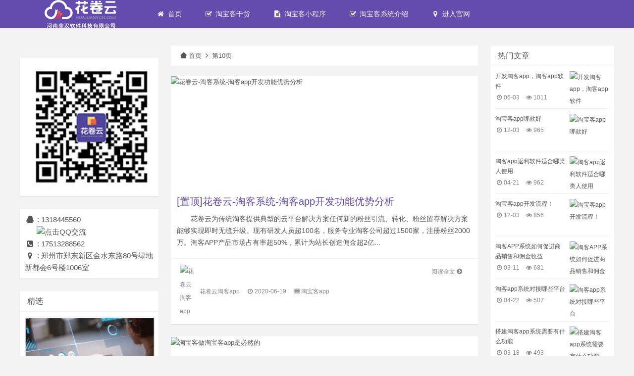

--- FILE ---
content_type: text/html; charset=utf-8
request_url: http://www.hndhcc.com/page_10.html
body_size: 9915
content:

<!DOCTYPE html><html><head>
<meta name="viewport" content="width=device-width, initial-scale=1">
<meta http-equiv="Content-Type" content="text/html; charset=utf-8" />
<title>淘宝客系统|淘客小程序|淘宝客app|淘宝客小程序|淘客返利app-花卷云淘客软件开发</title>
<meta name="Keywords" content="淘宝客系统,淘宝客小程序,淘宝客app,淘客系统,淘客小程序,淘客返利app,淘宝客返利app,淘客软件,淘宝客app开发,淘宝客app定制,淘客app源码">
<meta name="description" content="花卷云开发淘宝客系统,淘宝客小程序,淘宝客app,淘客系统,淘客小程序,淘客返利app,淘宝客返利app,淘客软件,淘宝客app开发,淘宝客app定制,淘客app源码.淘宝客系统对接京东、淘宝、拼多多、唯品会等平台的优惠券商品，并且每个版本的app都赠送淘宝客小程序,机器人及公众号等软件.">
<link rel="shortcut icon" href="http://www.hndhcc.com/zb_users/theme/ydblog/style/img/favicon.ico" type="image/x-icon" >
<script src="http://www.hndhcc.com/zb_system/script/common.js" type="text/javascript"></script> 
<script src="http://www.hndhcc.com/zb_system/script/c_html_js_add.php" type="text/javascript"></script> 
<link rel='stylesheet' id='main-css'  href='http://www.hndhcc.com/zb_users/theme/ydblog/style/style.css' type='text/css' media='all' />
<link rel='stylesheet' id='fontello-css'  href='http://www.hndhcc.com/zb_users/theme/ydblog/style/css/fontello.css' type='text/css' media='all' />
<link rel="stylesheet" href="http://www.hndhcc.com/zb_users/theme/ydblog/style/css/colorbox.css" type="text/css" />
<style type="text/css">
#header-vfilm,#header, .header, #footer , #footer-bottom, #page a:hover, #page a.current, #logged .logged-active .logged-menu,#page a, #totop,#page .current,#page .page-numbers:hover,.content-two .category-color{background:#634cad;}
#comments h3,#comments h4{border-left-color: #634cad;}
#commentform input#submit,.post h3, .post h2{border-color:#634cad;}
#page li a:hover {background:#634cad;}
.tuijian  a span {background:#634cad;}
.tuijian a:hover span {background:#634cad;}
.current-menu-item{background:#634cad;}
#announcement_box{border:1px dashed #866dd7;}
@media screen and (max-width:980px){
#mainnav #nav li a{border-bottom:0;background:#634cad;}
#mainnav #nav:before{border-bottom: 0.5em solid #634cad;}
}
@media screen and (max-width:480px){
#mainnav #nav li a{border-bottom:0;background:#634cad;}
#mainnav #nav:before{border-bottom: 0.5em solid #634cad;}
}
#left-menu ul li a:focus, #left-menu ul li a:hover, #left-menu ul li:hover a, a:hover, a:focus, #article h2 a, #article h2 a:visited, #left-menu ul li.current-menu-item a, #left-menu ul li.current-menu-parent a, #left-menu ul li.current_page_item a, #left-menu ul li.current-post-ancestor a, #left-menu ul li .sub-menu li a:hover, #left-menu ul li .sub-menu li.current-menu-item a, #article .loop .content_infor a:hover, .post a:hover,.nav-foot a:hover,.partners a:hover,#article .loop .content_body h2 a, #article .loop .content_body h2 a:visited,.post a,.post a:visited,.post h3,.post h2 {color:#634cad;} 
#totop:hover,  #commentform input#submit, #commentform input#reset, .widge_tags a:hover{background:#634cad;}
.nav-foot p, .nav-foot a, #footer,.nav-foot p,.nav-foot a, #page a,#totop, #logged .logged-active .logged-menu a,#menu-icon,.nav-foot a:hover, .partners a:hover{color:#866dd7;} 
.widget_divCalendar_inner td a{display:block;margin: 0 5px;background:#634cad;color:#FFFFFF;}
.post-do .btn-comments {color:#ffffff;background-color:#634cad;border-color:#634cad;}
.post-do .btn-like:hover,.post-do .btn-comments:hover {background-color:#634cad;border-color:#634cad;}
.list_bookmarks li a:hover{background-color:;}
</style>
</head><body class="custom-background">

<header>
  <div id="header-vfilm">
    <div id="header">
      <div class="header">
        <h1 id="logo"> <a href="http://www.hndhcc.com/" title="淘宝客系统_淘客小程序-花卷云工具"> <img src="http://www.hndhcc.com/zb_users/theme/ydblog/style/img/logo.png" alt="淘宝客系统_淘客小程序-花卷云工具" title="淘宝客系统_淘客小程序-花卷云工具" /></a> </h1>
        <div id="mainnav">
          <ul id="nav">
            <li><a href="http://www.hndhcc.com/"><i class="icon-home"></i> 首页</a></li>
                        <li><a href="http://www.hndhcc.com/category-6.html"><i class="icon-check"></i> 淘宝客干货</a></li>
                                                <li><a href="http://www.dhsoft.cn/product/taoapp/"><i class="icon-doc-text-inv"></i> 淘宝客小程序</a></li>
                                    <li><a href="http://www.hndhcc.com/post/chanpin.html"><i class="icon-check"></i> 淘宝客系统介绍</a></li>
                                                <li><a href="http://www.dhsoft.cn"><i class="icon-location"></i> 进入官网</a></li>
                                  </ul>
        </div>
                <div class="sear">
          <form action="http://www.hndhcc.com/search.php?act=search" method="get" target="_blank">
            <input type="text" class="text" name="q" />
            <input type="submit" class="submit" value="" />
          </form>
        </div>
                 </div>
    </div>
  </div>
</header>
<div id="wrapper">
  <div id="main"> 
<div id="sidebar-left">   <div id="left-menu" class="sidebox">
    <div id="monavber" data-type="index" data-infoid="">
      <ul class="navbarr">
                      </ul>
    </div>
  </div>
      <div class="sidebox sidebar-social-icon"> <img src="http://www.hndhcc.com/zb_users/theme/ydblog/style/img/wx.jpg" class="weixin" alt="淘宝客系统_淘客小程序-花卷云工具微信" title="淘宝客系统_淘客小程序-花卷云工具微信" height="auto" />  </div>
    <div class="sidebox">
    <div class="textwidget">
      <h4>
        <p><i class="icon-qq"></i> : 1318445560</p>
        <p>&nbsp;&nbsp;&nbsp;&nbsp;&nbsp;&nbsp;<a target="_blank" href="http://wpa.qq.com/msgrd?v=3&uin=1318445560&site=qq&menu=yes"><img border="0" src="http://wpa.qq.com/pa?p=2:1318445560:41" alt="点击QQ交流" title="点击QQ交流"/></a></p>        <p><i class="icon-phone-squared"></i> : 17513288562</p>        <p><i class="icon-location"></i> : 郑州市郑东新区金水东路80号绿地新都会6号楼1006室</p> 
      </h4>
    </div>
  </div>
    <div class="sidebox">
    <h2>精选</h2>
    <ul>
                        <li class= "tuijian"> <a href="http://www.hndhcc.com/post/taoke_1661.html" title="淘客小程序功能详细介绍" target="_blank"> <img src="http://www.hndhcc.com/zb_users/upload/2021/05/202105241621847380630608.jpg" alt="淘客小程序功能详细介绍" class="thumbnail"/> <span>淘客小程序功能详细介绍</span> </a> </li>
                        <li class= "tuijian"> <a href="http://www.hndhcc.com/post/taoke_1731.html" title="选择开发淘客app注意事项" target="_blank"> <img src="http://www.hndhcc.com/zb_users/upload/2021/06/202106241624526173398136.jpg" alt="选择开发淘客app注意事项" class="thumbnail"/> <span>选择开发淘客app注意事项</span> </a> </li>
                        <li class= "tuijian"> <a href="http://www.hndhcc.com/post/taoke_1547.html" title="淘客app原生系统" target="_blank"> <img src="http://www.hndhcc.com/zb_users/upload/2021/03/202103301617094612822931.jpg" alt="淘客app原生系统" class="thumbnail"/> <span>淘客app原生系统</span> </a> </li>
                        <li class= "tuijian"> <a href="http://www.hndhcc.com/post/taoke_1823.html" title="淘客返利app软件的优势" target="_blank"> <img src="http://www.hndhcc.com/zb_users/upload/2021/08/202108041628068290529251.png" alt="淘客返利app软件的优势" class="thumbnail"/> <span>淘客返利app软件的优势</span> </a> </li>
                        <li class= "tuijian"> <a href="http://www.hndhcc.com/post/taoke_1628.html" title="淘宝客APP制作，淘宝客APP系统制作" target="_blank"> <img src="http://www.hndhcc.com/zb_users/upload/2021/05/202105091620550882688373.png" alt="淘宝客APP制作，淘宝客APP系统制作" class="thumbnail"/> <span>淘宝客APP制作，淘宝客APP系统制作</span> </a> </li>
          </ul>
  </div>
      <div class="sidebox">
    <h2>热门标签</h2>
    <ul class="list_bookmarks"><li><a href="http://www.hndhcc.com/tags-9.html" target="_blank">淘宝客app</a></li><li><a href="http://www.hndhcc.com/tags-24.html" target="_blank">淘客app</a></li><li><a href="http://www.hndhcc.com/tags-5.html" target="_blank">淘宝客推广</a></li><li><a href="http://www.hndhcc.com/tags-98.html" target="_blank">淘客app开发</a></li><li><a href="http://www.hndhcc.com/tags-116.html" target="_blank">淘客app软件</a></li><li><a href="http://www.hndhcc.com/tags-4.html" target="_blank">淘宝客</a></li><li><a href="http://www.hndhcc.com/tags-99.html" target="_blank">淘宝客app开发</a></li><li><a href="http://www.hndhcc.com/tags-21.html" target="_blank">淘宝客软件</a></li><li><a href="http://www.hndhcc.com/tags-122.html" target="_blank">淘客app系统</a></li><li><a href="http://www.hndhcc.com/tags-73.html" target="_blank">淘客APP</a></li><li><a href="http://www.hndhcc.com/tags-27.html" target="_blank">淘宝客系统</a></li><li><a href="http://www.hndhcc.com/tags-143.html" target="_blank">淘客返利app</a></li><li><a href="http://www.hndhcc.com/tags-32.html" target="_blank">开发淘客app</a></li><li><a href="http://www.hndhcc.com/tags-37.html" target="_blank">淘宝客app软件</a></li><li><a href="http://www.hndhcc.com/tags-300.html" target="_blank">企业微信scrm</a></li><li><a href="http://www.hndhcc.com/tags-145.html" target="_blank">淘宝客app制作</a></li><li><a href="http://www.hndhcc.com/tags-35.html" target="_blank">淘宝客公众号</a></li><li><a href="http://www.hndhcc.com/tags-105.html" target="_blank">淘客软件</a></li><li><a href="http://www.hndhcc.com/tags-113.html" target="_blank">淘客app定制</a></li><li><a href="http://www.hndhcc.com/tags-129.html" target="_blank">原生淘客app</a></li> </ul>
  </div>
  </div>
    <div id="wrap">
      <div id="article">
        <div class="breadcrumb" style="margin-bottom:20px;">
                <a href="http://www.hndhcc.com/" title="淘宝客系统_淘客小程序-花卷云工具" class="gray"><i class=" icon-home-1" style="font-size: 15px;"></i>首页</a><i class="icon-angle-right" style="font-size: 15px;"></i>第10页                        </div>
        <div class="posts"> 
          <!-- Star --> 
                              
<div class="loop">
  <div class="content-two"><a href="http://www.hndhcc.com/post/youshi.html" title="花卷云-淘客系统-淘客app开发功能优势分析" > <img src="http://www.hndhcc.com/zb_users/upload/2020/06/202006191592559330304118.png" alt="花卷云-淘客系统-淘客app开发功能优势分析" title="花卷云-淘客系统-淘客app开发功能优势分析" class="thumbnail" /> </a> </div>
  <div class="content_body">
    <h2><a href="http://www.hndhcc.com/post/youshi.html" title="花卷云-淘客系统-淘客app开发功能优势分析" >[置顶]花卷云-淘客系统-淘客app开发功能优势分析</a> </h2>
    <p> 　　花卷云为传统淘客提供典型的云平台解决方案任何新的粉丝引流、转化、粉丝留存解决方案能够实现即时无缝升级。现有研发人员超100名，服务专业淘客公司超过1500家，注册粉丝2000万。淘客APP产品市场占有率超50%，累计为站长创造佣金超2亿... </p>
  </div>
  <div class="clear"></div>
  <div class="content_infor"> <span class="more"><a href="http://www.hndhcc.com/post/youshi.html" title="阅读全文" rel="nofollow" >阅读全文<i class=" icon-angle-circled-right" style="font-size: 13px;font-size: 1.3rem;"></i></a></span> <span class="auther"><img alt='花卷云淘客app' src='http://www.hndhcc.com/zb_users/theme/ydblog/style/img/singletitlelogo.png' title="花卷云淘客app" class='avatar avatar-96 photo' height='96' width='96' />花卷云淘客app</a></span> <span><i class="icon-clock"></i>2020-06-19</span> <span><i class="icon-list"></i><a href="http://www.hndhcc.com/category-10.html">淘宝客app</a></span> </div>
</div>
          	
                              
<div class="loop">
  <div class="content-two"> <a href="http://www.hndhcc.com/post/taoke_4091.html" title="淘宝客做淘宝客app是必然的" > <img src="http://www.hndhcc.com/zb_users/upload/2025/10/202510151760521990634349.jpg" alt="淘宝客做淘宝客app是必然的" title="淘宝客做淘宝客app是必然的" class="thumbnail" /> </a> </div>
  <div class="content_body">
    <h2><a href="http://www.hndhcc.com/post/taoke_4091.html" title="淘宝客做淘宝客app是必然的" >淘宝客做淘宝客app是必然的</a> </h2>
    <p> 　　淘宝客这一角色愈发关键，而制作专属的淘宝客APP已成为行业发展的必然趋势，更是淘宝客探索新玩法的重要途径。　　当下，电商推广的格局已发生深刻变化。曾经依靠转发朋友圈和QQ群来推广商品的简单模式，逐渐被更具规模和效率的方式所取代。如今，许... </p>
  </div>
  <div class="clear"></div>
  <div class="content_infor"> <span class="more"><a href="http://www.hndhcc.com/post/taoke_4091.html" title="阅读全文" rel="nofollow" >阅读全文<i class=" icon-angle-circled-right" style="font-size: 13px;font-size: 1.3rem;"></i></a></span> <span class="auther"><img alt='花卷云淘客app' src='http://www.hndhcc.com/zb_users/theme/ydblog/style/img/singletitlelogo.png' title="花卷云淘客app" class='avatar avatar-96 photo' height='96' width='96' />花卷云淘客app</a></span> <span><i class="icon-clock"></i>2025-10-15</span> <span><i class="icon-list"></i><a href="http://www.hndhcc.com/category-10.html">淘宝客app</a></span> </div>
</div>
          	
                              
<div class="loop">
  <div class="content-two"> <a href="http://www.hndhcc.com/post/taoke_4090.html" title="原生淘客app系统开发有什么好处" > <img src="http://www.hndhcc.com/zb_users/upload/2025/10/202510151760521947495275.jpg" alt="原生淘客app系统开发有什么好处" title="原生淘客app系统开发有什么好处" class="thumbnail" /> </a> </div>
  <div class="content_body">
    <h2><a href="http://www.hndhcc.com/post/taoke_4090.html" title="原生淘客app系统开发有什么好处" >原生淘客app系统开发有什么好处</a> </h2>
    <p> 　　淘客推广模式成为众多商家和推广者获取流量、提升销量的重要手段。而原生淘客 APP 系统开发，凭借其独特的优势和强大的功能，正逐渐成为淘客领域的核心利器，为电商推广带来了全新的机遇和变革。　　纯原生开发，铸就卓越品质　　原生淘客 APP... </p>
  </div>
  <div class="clear"></div>
  <div class="content_infor"> <span class="more"><a href="http://www.hndhcc.com/post/taoke_4090.html" title="阅读全文" rel="nofollow" >阅读全文<i class=" icon-angle-circled-right" style="font-size: 13px;font-size: 1.3rem;"></i></a></span> <span class="auther"><img alt='花卷云淘客app' src='http://www.hndhcc.com/zb_users/theme/ydblog/style/img/singletitlelogo.png' title="花卷云淘客app" class='avatar avatar-96 photo' height='96' width='96' />花卷云淘客app</a></span> <span><i class="icon-clock"></i>2025-10-15</span> <span><i class="icon-list"></i><a href="http://www.hndhcc.com/category-10.html">淘宝客app</a></span> </div>
</div>
          	
                              
<div class="loop">
  <div class="content-two"> <a href="http://www.hndhcc.com/post/taoke_4089.html" title="淘客app软件哪家好，选择花卷云！" > <img src="http://www.hndhcc.com/zb_users/upload/2025/10/202510141760434479502864.jpg" alt="淘客app软件哪家好，选择花卷云！" title="淘客app软件哪家好，选择花卷云！" class="thumbnail" /> </a> </div>
  <div class="content_body">
    <h2><a href="http://www.hndhcc.com/post/taoke_4089.html" title="淘客app软件哪家好，选择花卷云！" >淘客app软件哪家好，选择花卷云！</a> </h2>
    <p> 　　在淘客APP的选择上，花卷云凭借其技术实力、功能创新、分佣体系及服务支持，成为值得优先考虑的解决方案，尤其适合追求高效推广、长期稳定运营的淘客从业者。以下从多个维度展开分析：　　一、技术架构与稳定性：千万级负载，安全无忧　　系统架构　　... </p>
  </div>
  <div class="clear"></div>
  <div class="content_infor"> <span class="more"><a href="http://www.hndhcc.com/post/taoke_4089.html" title="阅读全文" rel="nofollow" >阅读全文<i class=" icon-angle-circled-right" style="font-size: 13px;font-size: 1.3rem;"></i></a></span> <span class="auther"><img alt='花卷云淘客app' src='http://www.hndhcc.com/zb_users/theme/ydblog/style/img/singletitlelogo.png' title="花卷云淘客app" class='avatar avatar-96 photo' height='96' width='96' />花卷云淘客app</a></span> <span><i class="icon-clock"></i>2025-10-14</span> <span><i class="icon-list"></i><a href="http://www.hndhcc.com/category-10.html">淘宝客app</a></span> </div>
</div>
          	
                              
<div class="loop">
  <div class="content-two"> <a href="http://www.hndhcc.com/post/taoke_4088.html" title="淘客app软件有哪些功能？" > <img src="http://www.hndhcc.com/zb_users/upload/2025/10/202510141760434291662288.jpg" alt="淘客app软件有哪些功能？" title="淘客app软件有哪些功能？" class="thumbnail" /> </a> </div>
  <div class="content_body">
    <h2><a href="http://www.hndhcc.com/post/taoke_4088.html" title="淘客app软件有哪些功能？" >淘客app软件有哪些功能？</a> </h2>
    <p> 　　淘客APP已从单纯的优惠券聚合平台进化为集社交裂变、智能导购、会员增值于一体的综合生态。本文深度拆解其核心功能体系，揭示其如何通过技术赋能重构消费决策链路。　　一、全域优惠聚合体系　　作为流量入口的基础设施，头部平台已实现跨平台优惠券覆... </p>
  </div>
  <div class="clear"></div>
  <div class="content_infor"> <span class="more"><a href="http://www.hndhcc.com/post/taoke_4088.html" title="阅读全文" rel="nofollow" >阅读全文<i class=" icon-angle-circled-right" style="font-size: 13px;font-size: 1.3rem;"></i></a></span> <span class="auther"><img alt='花卷云淘客app' src='http://www.hndhcc.com/zb_users/theme/ydblog/style/img/singletitlelogo.png' title="花卷云淘客app" class='avatar avatar-96 photo' height='96' width='96' />花卷云淘客app</a></span> <span><i class="icon-clock"></i>2025-10-14</span> <span><i class="icon-list"></i><a href="http://www.hndhcc.com/category-10.html">淘宝客app</a></span> </div>
</div>
          	
                              
<div class="loop">
  <div class="content-two"> <a href="http://www.hndhcc.com/post/taoke_4087.html" title="原生淘客app开发需要注意什么" > <img src="http://www.hndhcc.com/zb_users/upload/2025/10/202510101760089125467259.jpg" alt="原生淘客app开发需要注意什么" title="原生淘客app开发需要注意什么" class="thumbnail" /> </a> </div>
  <div class="content_body">
    <h2><a href="http://www.hndhcc.com/post/taoke_4087.html" title="原生淘客app开发需要注意什么" >原生淘客app开发需要注意什么</a> </h2>
    <p> 　　消费者对性价比追求日益提升的当下，原生淘客 APP 开发成为了淘宝生态中优惠券整合的创新之举。它宛如一座桥梁，将淘宝平台上海量的优惠券汇聚一堂，为用户带来更为优惠的消费购物体验，极大地降低了使用优惠券购物的成本，让用户能够轻松买到心仪且... </p>
  </div>
  <div class="clear"></div>
  <div class="content_infor"> <span class="more"><a href="http://www.hndhcc.com/post/taoke_4087.html" title="阅读全文" rel="nofollow" >阅读全文<i class=" icon-angle-circled-right" style="font-size: 13px;font-size: 1.3rem;"></i></a></span> <span class="auther"><img alt='花卷云淘客app' src='http://www.hndhcc.com/zb_users/theme/ydblog/style/img/singletitlelogo.png' title="花卷云淘客app" class='avatar avatar-96 photo' height='96' width='96' />花卷云淘客app</a></span> <span><i class="icon-clock"></i>2025-10-10</span> <span><i class="icon-list"></i><a href="http://www.hndhcc.com/category-10.html">淘宝客app</a></span> </div>
</div>
          	
                              
<div class="loop">
  <div class="content-two"> <a href="http://www.hndhcc.com/post/taoke_4086.html" title="淘宝客app，淘宝客返利app系统！" > <img src="http://www.hndhcc.com/zb_users/upload/2025/10/202510101760088987197311.png" alt="淘宝客app，淘宝客返利app系统！" title="淘宝客app，淘宝客返利app系统！" class="thumbnail" /> </a> </div>
  <div class="content_body">
    <h2><a href="http://www.hndhcc.com/post/taoke_4086.html" title="淘宝客app，淘宝客返利app系统！" >淘宝客app，淘宝客返利app系统！</a> </h2>
    <p> 　　一款出色的淘宝客返利 APP 系统对于淘客而言，犹如一把锐利的宝剑，能让使用者在推广的战场上达到事半功倍的效果。想象一下，当别人还在为一两个小时才能发送出去的链接而忙碌时，你却仅用半个小时就轻松搞定，这中间节省下来的大量时间，足以让你去... </p>
  </div>
  <div class="clear"></div>
  <div class="content_infor"> <span class="more"><a href="http://www.hndhcc.com/post/taoke_4086.html" title="阅读全文" rel="nofollow" >阅读全文<i class=" icon-angle-circled-right" style="font-size: 13px;font-size: 1.3rem;"></i></a></span> <span class="auther"><img alt='花卷云淘客app' src='http://www.hndhcc.com/zb_users/theme/ydblog/style/img/singletitlelogo.png' title="花卷云淘客app" class='avatar avatar-96 photo' height='96' width='96' />花卷云淘客app</a></span> <span><i class="icon-clock"></i>2025-10-10</span> <span><i class="icon-list"></i><a href="http://www.hndhcc.com/category-10.html">淘宝客app</a></span> </div>
</div>
          	
                              
<div class="loop">
  <div class="content-two"> <a href="http://www.hndhcc.com/post/taoke_4085.html" title="淘客app哪家公司的好" > <img src="http://www.hndhcc.com/zb_users/upload/2025/09/202509231758618250851064.jpg" alt="淘客app哪家公司的好" title="淘客app哪家公司的好" class="thumbnail" /> </a> </div>
  <div class="content_body">
    <h2><a href="http://www.hndhcc.com/post/taoke_4085.html" title="淘客app哪家公司的好" >淘客app哪家公司的好</a> </h2>
    <p> 　　在私域流量成本攀升、用户需求日益碎片化的当下，淘客行业正经历从“流量收割”到“价值深耕”的转型阵痛。如何通过技术工具构建差异化竞争力，成为淘客创业者破局的关键。作为淘宝联盟、京东联盟等官方推荐服务商，花卷云凭借其“全功能覆盖、多模式融合... </p>
  </div>
  <div class="clear"></div>
  <div class="content_infor"> <span class="more"><a href="http://www.hndhcc.com/post/taoke_4085.html" title="阅读全文" rel="nofollow" >阅读全文<i class=" icon-angle-circled-right" style="font-size: 13px;font-size: 1.3rem;"></i></a></span> <span class="auther"><img alt='花卷云淘客app' src='http://www.hndhcc.com/zb_users/theme/ydblog/style/img/singletitlelogo.png' title="花卷云淘客app" class='avatar avatar-96 photo' height='96' width='96' />花卷云淘客app</a></span> <span><i class="icon-clock"></i>2025-09-23</span> <span><i class="icon-list"></i><a href="http://www.hndhcc.com/category-10.html">淘宝客app</a></span> </div>
</div>
          	
                              
<div class="loop">
  <div class="content-two"> <a href="http://www.hndhcc.com/post/taoke_4084.html" title="专业定制淘客返利APP" > <img src="http://www.hndhcc.com/zb_users/upload/2025/09/202509231758618069382291.jpg" alt="专业定制淘客返利APP" title="专业定制淘客返利APP" class="thumbnail" /> </a> </div>
  <div class="content_body">
    <h2><a href="http://www.hndhcc.com/post/taoke_4084.html" title="专业定制淘客返利APP" >专业定制淘客返利APP</a> </h2>
    <p> 　　淘客返利APP凭借“购物返现”的商业模式，成为创业者切入流量变现赛道的重要工具。然而，一款成功的返利APP不仅需要覆盖主流电商平台，更需通过精准的功能设计提升用户黏性，最终实现品牌与收益的双重增长。本文将从核心功能模块与用户体验优化两大... </p>
  </div>
  <div class="clear"></div>
  <div class="content_infor"> <span class="more"><a href="http://www.hndhcc.com/post/taoke_4084.html" title="阅读全文" rel="nofollow" >阅读全文<i class=" icon-angle-circled-right" style="font-size: 13px;font-size: 1.3rem;"></i></a></span> <span class="auther"><img alt='花卷云淘客app' src='http://www.hndhcc.com/zb_users/theme/ydblog/style/img/singletitlelogo.png' title="花卷云淘客app" class='avatar avatar-96 photo' height='96' width='96' />花卷云淘客app</a></span> <span><i class="icon-clock"></i>2025-09-23</span> <span><i class="icon-list"></i><a href="http://www.hndhcc.com/category-10.html">淘宝客app</a></span> </div>
</div>
          	
                              
<div class="loop">
  <div class="content-two"> <a href="http://www.hndhcc.com/post/taoke_4083.html" title="淘宝客APP制作必须具备的功能！" > <img src="http://www.hndhcc.com/zb_users/upload/2025/09/202509171758101360846252.jpg" alt="淘宝客APP制作必须具备的功能！" title="淘宝客APP制作必须具备的功能！" class="thumbnail" /> </a> </div>
  <div class="content_body">
    <h2><a href="http://www.hndhcc.com/post/taoke_4083.html" title="淘宝客APP制作必须具备的功能！" >淘宝客APP制作必须具备的功能！</a> </h2>
    <p> 　　一款集商品丰富性、个性化定制与高效返利于一体的淘宝客APP正成为众多购物达人与创业者的首选工具。这款APP不仅打破了传统购物平台的界限，更以创新模式重新定义了网购的便捷与收益，让每一位用户都能在享受购物乐趣的同时，收获实实在在的额外收益... </p>
  </div>
  <div class="clear"></div>
  <div class="content_infor"> <span class="more"><a href="http://www.hndhcc.com/post/taoke_4083.html" title="阅读全文" rel="nofollow" >阅读全文<i class=" icon-angle-circled-right" style="font-size: 13px;font-size: 1.3rem;"></i></a></span> <span class="auther"><img alt='花卷云淘客app' src='http://www.hndhcc.com/zb_users/theme/ydblog/style/img/singletitlelogo.png' title="花卷云淘客app" class='avatar avatar-96 photo' height='96' width='96' />花卷云淘客app</a></span> <span><i class="icon-clock"></i>2025-09-17</span> <span><i class="icon-list"></i><a href="http://www.hndhcc.com/category-10.html">淘宝客app</a></span> </div>
</div>
          	
                              
<div class="loop">
  <div class="content-two"> <a href="http://www.hndhcc.com/post/taoke_4082.html" title="淘客app有哪些好处？一个淘客app需要多少钱" > <img src="http://www.hndhcc.com/zb_users/upload/2025/09/202509171758100831712159.png" alt="淘客app有哪些好处？一个淘客app需要多少钱" title="淘客app有哪些好处？一个淘客app需要多少钱" class="thumbnail" /> </a> </div>
  <div class="content_body">
    <h2><a href="http://www.hndhcc.com/post/taoke_4082.html" title="淘客app有哪些好处？一个淘客app需要多少钱" >淘客app有哪些好处？一个淘客app需要多少钱</a> </h2>
    <p> 　　淘客APP凭借其独特的优势，成为众多商家和推广者实现高效引流、提升收益的利器。它不仅革新了传统购物模式，更以低成本、高回报的特点，为电商生态注入了新的活力。那么，淘客APP究竟有哪些核心好处？开发一款淘客APP又需要多少投入呢？　　一、... </p>
  </div>
  <div class="clear"></div>
  <div class="content_infor"> <span class="more"><a href="http://www.hndhcc.com/post/taoke_4082.html" title="阅读全文" rel="nofollow" >阅读全文<i class=" icon-angle-circled-right" style="font-size: 13px;font-size: 1.3rem;"></i></a></span> <span class="auther"><img alt='花卷云淘客app' src='http://www.hndhcc.com/zb_users/theme/ydblog/style/img/singletitlelogo.png' title="花卷云淘客app" class='avatar avatar-96 photo' height='96' width='96' />花卷云淘客app</a></span> <span><i class="icon-clock"></i>2025-09-17</span> <span><i class="icon-list"></i><a href="http://www.hndhcc.com/category-10.html">淘宝客app</a></span> </div>
</div>
          	
          <!-- End --> 
        </div>
        <div id="page"> 
<li class="page"><a href="http://www.hndhcc.com/" title="上一页"><i class=" icon-angle-left"></i></a></li>
<li class="page"><a href="http://www.hndhcc.com/page_9.html" title="下一页"> ‹ </a></li>
<span class="page-numbers current">10</span>
<li class="page"><a href="http://www.hndhcc.com/page_11.html" title="第 11 页">11</a></li>
<li class="page"><a href="http://www.hndhcc.com/page_12.html" title="第 12 页">12</a></li>
<li class="page"><a href="http://www.hndhcc.com/page_13.html" title="第 13 页">13</a></li>
<li class="page"><a href="http://www.hndhcc.com/page_14.html" title="第 14 页">14</a></li>
<li class="page"><a href="http://www.hndhcc.com/page_15.html" title="第 15 页">15</a></li>
<li class="page"><a href="http://www.hndhcc.com/page_16.html" title="第 16 页">16</a></li>
<li class="page"><a href="http://www.hndhcc.com/page_17.html" title="第 17 页">17</a></li>
<li class="page"><a href="http://www.hndhcc.com/page_18.html" title="第 18 页">18</a></li>
<li class="page"><a href="http://www.hndhcc.com/page_19.html" title="第 19 页">19</a></li>
<li class="page"><a href="http://www.hndhcc.com/page_11.html" title="下一页"> › </a></li>
<li class="page"><a href="http://www.hndhcc.com/page_393.html" title="下一页"> <i class=" icon-angle-right"></i></a></li>
 </div>
      </div>
      <div id="sidebar-right"> 
<div class="sidebox">
  <h2>热门文章</h2>
  <ul class="hotpost">
                    <li><a href="http://www.hndhcc.com/post/taoke_3982.html" title="开发淘客app，淘客app软件" target="_blank"> <img src="http://www.hndhcc.com/zb_users/upload/2025/06/202506031748943267295347.jpg" alt="开发淘客app，淘客app软件" title="开发淘客app，淘客app软件" class="thumbnail" />
      <div> <span class="hot-post-title" >开发淘客app，淘客app软件</span> <span class="hot-post-info" ><i class="icon-clock"></i>06-03</span> <span class="hot-post-info" ><i class="icon-eye"></i>1011</span> </div>
      </a> </li>
                <li><a href="http://www.hndhcc.com/post/taoke_4141.html" title="淘宝客app哪款好" target="_blank"> <img src="http://www.hndhcc.com/zb_users/upload/2025/12/202512031764754864536458.jpg" alt="淘宝客app哪款好" title="淘宝客app哪款好" class="thumbnail" />
      <div> <span class="hot-post-title" >淘宝客app哪款好</span> <span class="hot-post-info" ><i class="icon-clock"></i>12-03</span> <span class="hot-post-info" ><i class="icon-eye"></i>965</span> </div>
      </a> </li>
                <li><a href="http://www.hndhcc.com/post/taoke_3941.html" title="淘客app返利软件适合哪类人使用" target="_blank"> <img src="http://www.hndhcc.com/zb_users/upload/2025/04/202504211745228229871284.jpg" alt="淘客app返利软件适合哪类人使用" title="淘客app返利软件适合哪类人使用" class="thumbnail" />
      <div> <span class="hot-post-title" >淘客app返利软件适合哪类人使用</span> <span class="hot-post-info" ><i class="icon-clock"></i>04-21</span> <span class="hot-post-info" ><i class="icon-eye"></i>962</span> </div>
      </a> </li>
                <li><a href="http://www.hndhcc.com/post/taoke_4140.html" title="淘宝客app开发流程！" target="_blank"> <img src="http://www.hndhcc.com/zb_users/upload/2025/12/202512031764754668798272.jpg" alt="淘宝客app开发流程！" title="淘宝客app开发流程！" class="thumbnail" />
      <div> <span class="hot-post-title" >淘宝客app开发流程！</span> <span class="hot-post-info" ><i class="icon-clock"></i>12-03</span> <span class="hot-post-info" ><i class="icon-eye"></i>856</span> </div>
      </a> </li>
                <li><a href="http://www.hndhcc.com/post/taoke_3889.html" title="淘客APP系统如何促进商品销售和佣金收益" target="_blank"> <img src="http://www.hndhcc.com/zb_users/upload/2025/03/202503111741685698278289.jpg" alt="淘客APP系统如何促进商品销售和佣金收益" title="淘客APP系统如何促进商品销售和佣金收益" class="thumbnail" />
      <div> <span class="hot-post-title" >淘客APP系统如何促进商品销售和佣金收益</span> <span class="hot-post-info" ><i class="icon-clock"></i>03-11</span> <span class="hot-post-info" ><i class="icon-eye"></i>681</span> </div>
      </a> </li>
                <li><a href="http://www.hndhcc.com/post/taoke_3942.html" title="淘客app系统对接哪些平台" target="_blank"> <img src="http://www.hndhcc.com/zb_users/upload/2025/04/202504221745315032140432.jpg" alt="淘客app系统对接哪些平台" title="淘客app系统对接哪些平台" class="thumbnail" />
      <div> <span class="hot-post-title" >淘客app系统对接哪些平台</span> <span class="hot-post-info" ><i class="icon-clock"></i>04-22</span> <span class="hot-post-info" ><i class="icon-eye"></i>507</span> </div>
      </a> </li>
                <li><a href="http://www.hndhcc.com/post/taoke_3896.html" title="搭建淘客app系统需要有什么功能" target="_blank"> <img src="http://www.hndhcc.com/zb_users/upload/2025/03/202503181742290927699055.jpg" alt="搭建淘客app系统需要有什么功能" title="搭建淘客app系统需要有什么功能" class="thumbnail" />
      <div> <span class="hot-post-title" >搭建淘客app系统需要有什么功能</span> <span class="hot-post-info" ><i class="icon-clock"></i>03-18</span> <span class="hot-post-info" ><i class="icon-eye"></i>493</span> </div>
      </a> </li>
                <li><a href="http://www.hndhcc.com/post/taoke_3846.html" title="使用独立淘宝客app有什么优势" target="_blank"> <img src="http://www.hndhcc.com/zb_users/upload/2025/02/202502111739267053559774.jpg" alt="使用独立淘宝客app有什么优势" title="使用独立淘宝客app有什么优势" class="thumbnail" />
      <div> <span class="hot-post-title" >使用独立淘宝客app有什么优势</span> <span class="hot-post-info" ><i class="icon-clock"></i>02-11</span> <span class="hot-post-info" ><i class="icon-eye"></i>471</span> </div>
      </a> </li>
                <li><a href="http://www.hndhcc.com/post/taoke_3932.html" title="那淘客app的优点还有哪些" target="_blank"> <img src="http://www.hndhcc.com/zb_users/upload/2025/04/202504111744364448272481.jpg" alt="那淘客app的优点还有哪些" title="那淘客app的优点还有哪些" class="thumbnail" />
      <div> <span class="hot-post-title" >那淘客app的优点还有哪些</span> <span class="hot-post-info" ><i class="icon-clock"></i>04-11</span> <span class="hot-post-info" ><i class="icon-eye"></i>372</span> </div>
      </a> </li>
                <li><a href="http://www.hndhcc.com/post/taoke_3866.html" title="淘客app有哪些具体功能？" target="_blank"> <img src="http://www.hndhcc.com/zb_users/upload/2025/02/202502251740476214360192.jpg" alt="淘客app有哪些具体功能？" title="淘客app有哪些具体功能？" class="thumbnail" />
      <div> <span class="hot-post-title" >淘客app有哪些具体功能？</span> <span class="hot-post-info" ><i class="icon-clock"></i>02-25</span> <span class="hot-post-info" ><i class="icon-eye"></i>368</span> </div>
      </a> </li>
      </ul>
</div>
 
<div class="sidebox">
  <h2>随机文章</h2>
  <ul class="hotpost">
    <li><a href="http://www.hndhcc.com/post/taoke_523.html" title="淘宝客推广疑问解答" target="_blank"><img src="http://www.hndhcc.com/zb_users/upload/2019/02/201902131550044617761963.jpg" alt="淘宝客推广疑问解答" class="thumbnail" /><div class="hotpost-left"><span class="hot-post-title" >淘宝客推广疑问解答</span><span class="hot-post-info" ><i class="icon-clock"></i>2019-02-13</span><span class="hot-post-info" ><i class="icon-eye"></i>1833</span></div></a></li><li><a href="http://www.hndhcc.com/post/taoke_524.html" title="花卷云淘客app简单介绍" target="_blank"><img src="http://www.hndhcc.com/zb_users/upload/2019/02/201902131550044707542754.png" alt="花卷云淘客app简单介绍" class="thumbnail" /><div class="hotpost-left"><span class="hot-post-title" >花卷云淘客app简单介绍</span><span class="hot-post-info" ><i class="icon-clock"></i>2019-02-13</span><span class="hot-post-info" ><i class="icon-eye"></i>1987</span></div></a></li><li><a href="http://www.hndhcc.com/post/taoke_525.html" title="淘宝客推广的目的是什么 淘宝客定位是什么" target="_blank"><img src="http://www.hndhcc.com/zb_users/upload/2019/02/201902161550304771109499.png" alt="淘宝客推广的目的是什么 淘宝客定位是什么" class="thumbnail" /><div class="hotpost-left"><span class="hot-post-title" >淘宝客推广的目的是什么 淘宝客定位是什么</span><span class="hot-post-info" ><i class="icon-clock"></i>2019-02-16</span><span class="hot-post-info" ><i class="icon-eye"></i>2199</span></div></a></li><li><a href="http://www.hndhcc.com/post/taoke_526.html" title="为什么很多大牛淘客选择淘宝客app" target="_blank"><img src="http://www.hndhcc.com/zb_users/upload/2019/02/201902161550304856832734.jpg" alt="为什么很多大牛淘客选择淘宝客app" class="thumbnail" /><div class="hotpost-left"><span class="hot-post-title" >为什么很多大牛淘客选择淘宝客app</span><span class="hot-post-info" ><i class="icon-clock"></i>2019-02-16</span><span class="hot-post-info" ><i class="icon-eye"></i>1889</span></div></a></li><li><a href="http://www.hndhcc.com/post/taoke_527.html" title="原生淘客app开发 公众号小程序源码软件" target="_blank"><img src="http://www.hndhcc.com/zb_users/upload/2019/02/201902161550304962312545.jpg" alt="原生淘客app开发 公众号小程序源码软件" class="thumbnail" /><div class="hotpost-left"><span class="hot-post-title" >原生淘客app开发 公众号小程序源码软件</span><span class="hot-post-info" ><i class="icon-clock"></i>2019-02-16</span><span class="hot-post-info" ><i class="icon-eye"></i>1930</span></div></a></li>  </ul>
</div>
 
<div class="sidebox">   <h2>站点信息</h2>
        <ul class="hotpost widget_divStatistics_inner">
    <li>文章总数:3927</li>
<li>页面总数:1</li>
<li>分类总数:4</li>
<li>标签总数:515</li>
<li>评论总数:0</li>
<li>浏览总数:3790404</li>
  </ul>
   </div>
 
<div class="sidebox">   <h2>文章归档</h2>
        <ul class="hotpost widget_divArchives_inner">
    <li><a href="http://www.hndhcc.com/date-2026-1.html">2026年1月 (12)</a></li>
<li><a href="http://www.hndhcc.com/date-2025-12.html">2025年12月 (34)</a></li>
<li><a href="http://www.hndhcc.com/date-2025-11.html">2025年11月 (30)</a></li>
<li><a href="http://www.hndhcc.com/date-2025-10.html">2025年10月 (20)</a></li>
<li><a href="http://www.hndhcc.com/date-2025-9.html">2025年9月 (14)</a></li>
<li><a href="http://www.hndhcc.com/date-2025-8.html">2025年8月 (24)</a></li>
<li><a href="http://www.hndhcc.com/date-2025-7.html">2025年7月 (38)</a></li>
<li><a href="http://www.hndhcc.com/date-2025-6.html">2025年6月 (28)</a></li>
<li><a href="http://www.hndhcc.com/date-2025-5.html">2025年5月 (26)</a></li>
<li><a href="http://www.hndhcc.com/date-2025-4.html">2025年4月 (38)</a></li>
<li><a href="http://www.hndhcc.com/date-2025-3.html">2025年3月 (44)</a></li>
<li><a href="http://www.hndhcc.com/date-2025-2.html">2025年2月 (38)</a></li>
<li><a href="http://www.hndhcc.com/date-2025-1.html">2025年1月 (38)</a></li>
<li><a href="http://www.hndhcc.com/date-2024-12.html">2024年12月 (48)</a></li>
<li><a href="http://www.hndhcc.com/date-2024-11.html">2024年11月 (42)</a></li>
<li><a href="http://www.hndhcc.com/date-2024-10.html">2024年10月 (40)</a></li>
<li><a href="http://www.hndhcc.com/date-2024-9.html">2024年9月 (44)</a></li>
<li><a href="http://www.hndhcc.com/date-2024-8.html">2024年8月 (46)</a></li>
<li><a href="http://www.hndhcc.com/date-2024-7.html">2024年7月 (47)</a></li>
<li><a href="http://www.hndhcc.com/date-2024-6.html">2024年6月 (40)</a></li>
<li><a href="http://www.hndhcc.com/date-2024-5.html">2024年5月 (42)</a></li>
<li><a href="http://www.hndhcc.com/date-2024-4.html">2024年4月 (44)</a></li>
<li><a href="http://www.hndhcc.com/date-2024-3.html">2024年3月 (46)</a></li>
<li><a href="http://www.hndhcc.com/date-2024-2.html">2024年2月 (26)</a></li>
<li><a href="http://www.hndhcc.com/date-2024-1.html">2024年1月 (32)</a></li>
<li><a href="http://www.hndhcc.com/date-2023-12.html">2023年12月 (38)</a></li>
<li><a href="http://www.hndhcc.com/date-2023-11.html">2023年11月 (40)</a></li>
<li><a href="http://www.hndhcc.com/date-2023-10.html">2023年10月 (29)</a></li>
<li><a href="http://www.hndhcc.com/date-2023-9.html">2023年9月 (35)</a></li>
<li><a href="http://www.hndhcc.com/date-2023-8.html">2023年8月 (46)</a></li>
<li><a href="http://www.hndhcc.com/date-2023-7.html">2023年7月 (39)</a></li>
<li><a href="http://www.hndhcc.com/date-2023-6.html">2023年6月 (36)</a></li>
<li><a href="http://www.hndhcc.com/date-2023-5.html">2023年5月 (36)</a></li>
<li><a href="http://www.hndhcc.com/date-2023-4.html">2023年4月 (27)</a></li>
<li><a href="http://www.hndhcc.com/date-2023-3.html">2023年3月 (36)</a></li>
<li><a href="http://www.hndhcc.com/date-2023-2.html">2023年2月 (30)</a></li>
<li><a href="http://www.hndhcc.com/date-2023-1.html">2023年1月 (20)</a></li>
<li><a href="http://www.hndhcc.com/date-2022-12.html">2022年12月 (48)</a></li>
<li><a href="http://www.hndhcc.com/date-2022-11.html">2022年11月 (46)</a></li>
<li><a href="http://www.hndhcc.com/date-2022-10.html">2022年10月 (38)</a></li>
<li><a href="http://www.hndhcc.com/date-2022-9.html">2022年9月 (40)</a></li>
<li><a href="http://www.hndhcc.com/date-2022-8.html">2022年8月 (42)</a></li>
<li><a href="http://www.hndhcc.com/date-2022-7.html">2022年7月 (60)</a></li>
<li><a href="http://www.hndhcc.com/date-2022-6.html">2022年6月 (87)</a></li>
<li><a href="http://www.hndhcc.com/date-2022-5.html">2022年5月 (65)</a></li>
<li><a href="http://www.hndhcc.com/date-2022-4.html">2022年4月 (84)</a></li>
<li><a href="http://www.hndhcc.com/date-2022-3.html">2022年3月 (105)</a></li>
<li><a href="http://www.hndhcc.com/date-2022-2.html">2022年2月 (75)</a></li>
<li><a href="http://www.hndhcc.com/date-2022-1.html">2022年1月 (64)</a></li>
<li><a href="http://www.hndhcc.com/date-2021-12.html">2021年12月 (63)</a></li>
<li><a href="http://www.hndhcc.com/date-2021-11.html">2021年11月 (70)</a></li>
<li><a href="http://www.hndhcc.com/date-2021-10.html">2021年10月 (48)</a></li>
<li><a href="http://www.hndhcc.com/date-2021-9.html">2021年9月 (69)</a></li>
<li><a href="http://www.hndhcc.com/date-2021-8.html">2021年8月 (69)</a></li>
<li><a href="http://www.hndhcc.com/date-2021-7.html">2021年7月 (69)</a></li>
<li><a href="http://www.hndhcc.com/date-2021-6.html">2021年6月 (67)</a></li>
<li><a href="http://www.hndhcc.com/date-2021-5.html">2021年5月 (60)</a></li>
<li><a href="http://www.hndhcc.com/date-2021-4.html">2021年4月 (66)</a></li>
<li><a href="http://www.hndhcc.com/date-2021-3.html">2021年3月 (75)</a></li>
<li><a href="http://www.hndhcc.com/date-2021-2.html">2021年2月 (45)</a></li>
<li><a href="http://www.hndhcc.com/date-2021-1.html">2021年1月 (46)</a></li>
<li><a href="http://www.hndhcc.com/date-2020-12.html">2020年12月 (57)</a></li>
<li><a href="http://www.hndhcc.com/date-2020-11.html">2020年11月 (54)</a></li>
<li><a href="http://www.hndhcc.com/date-2020-10.html">2020年10月 (36)</a></li>
<li><a href="http://www.hndhcc.com/date-2020-9.html">2020年9月 (41)</a></li>
<li><a href="http://www.hndhcc.com/date-2020-8.html">2020年8月 (39)</a></li>
<li><a href="http://www.hndhcc.com/date-2020-7.html">2020年7月 (72)</a></li>
<li><a href="http://www.hndhcc.com/date-2020-6.html">2020年6月 (61)</a></li>
<li><a href="http://www.hndhcc.com/date-2020-5.html">2020年5月 (62)</a></li>
<li><a href="http://www.hndhcc.com/date-2020-4.html">2020年4月 (41)</a></li>
<li><a href="http://www.hndhcc.com/date-2020-3.html">2020年3月 (28)</a></li>
<li><a href="http://www.hndhcc.com/date-2020-2.html">2020年2月 (21)</a></li>
<li><a href="http://www.hndhcc.com/date-2020-1.html">2020年1月 (28)</a></li>
<li><a href="http://www.hndhcc.com/date-2019-4.html">2019年4月 (20)</a></li>
<li><a href="http://www.hndhcc.com/date-2019-3.html">2019年3月 (67)</a></li>
<li><a href="http://www.hndhcc.com/date-2019-2.html">2019年2月 (53)</a></li>
<li><a href="http://www.hndhcc.com/date-2019-1.html">2019年1月 (99)</a></li>
<li><a href="http://www.hndhcc.com/date-2018-12.html">2018年12月 (168)</a></li>
<li><a href="http://www.hndhcc.com/date-2018-11.html">2018年11月 (190)</a></li>
  </ul>
   </div>
  </div>
    </div>
  </div>
</div>

<div id="footer">
  <div id="totop"><i class="icon-up"></i></div>
  <div id="footer-bottom">
    <div id="footer-box">
      <div class="nav-foot">
        <nav class="footernav">
          <ul id="nav" class="menu">
            <li><a href=""><i class="icon-user"></i> 关于</a></li>
                        <li><a href=""><i class="icon-location"></i> 联系</a></li>
          </ul>
        </nav>
        <!-- 免费模板版权不可删除，删除模板就不可用-->
        <div class="credit">&nbsp;&nbsp;&nbsp;<a href="http://beian.miit.gov.cn/" rel="external nofollow" target="_blank">豫ICP备15021106号-5</a>&nbsp;<script>
var _hmt = _hmt || [];
(function() {
  var hm = document.createElement("script");
  hm.src = "https://hm.baidu.com/hm.js?460f42005a8ebf21c0538d6ada32c267";
  var s = document.getElementsByTagName("script")[0]; 
  s.parentNode.insertBefore(hm, s);
})();
</script>
 Power By <a href="http://www.hndhcc.com/" target="_blank">淘客APP开发</a></p></footer>
<script type="text/javascript" src="http://www.hndhcc.com/zb_users/theme/ydblog/style/js/vfilmtheme.js"></script>

        </div>
        
         <script language="javascript" src="http://ddt.zoosnet.net/JS/LsJS.aspx?siteid=DDT24810304&float=1&lng=cn"></script>
</body>
</html><!--55.16 ms , 18 query , 2330kb memory , 0 error-->

--- FILE ---
content_type: text/css
request_url: http://www.hndhcc.com/zb_users/theme/ydblog/style/style.css
body_size: 16008
content:

html,body,div,span,applet,object,iframe,h1,h2,h3,h4,h5,h6,p,blockquote,pre,a,img,abbr,acronym,address,big,cite,code,del,dfn,em,font,ins,kbd,q,s,samp,small,strike,strong,sub,sup,tt,var,dl,dt,dd,ol,ul,li,fieldset,form,label,legend,table,caption,tbody,tfoot,thead,tr,th,td,article,aside,canvas,details,figcaption,figure,hgroup,menu,nav,summary,time,mark,audio,video,header,footer {
	margin:0;
	padding:0;
	border:0;
	font-weight:inherit;
	font-style:inherit;
	font-size:100%;
	font-family:inherit;
	vertical-align:baseline;
	background:transparent
}
html {
	font-size:62.5%;
	/* 10÷16=62.5% */
}
body {
	font-size:13px;
	/*font-size:1.3rem; 
	 12÷10=1.2 导致字忽大忽小*/
}
body {
	cursor:default;
	width:100%;
	height:auto;
	font-family:"Microsoft YaHei","WenQuanYi Micro Hei",Arial,Verdana,Tahoma,sans-serif;
	background:#F3F3F3;
	color:#555;
	line-height:24px;
	margin:0;
	font-weight:400;
}
h1,h2,h3,h4,h5,h6 {
	font-size:15px;
	/*font-size:1.5rem;*/
	color:#555;
	font-weight:normal
}
article,aside,details,figcaption,figure,footer,header,hgroup,menu,nav,section {
	display:block
}
header {
	position:relative
}
img,input {
	display:inline-block;
	margin:0;
	padding:0;
	vertical-align:middle
}
ol {
	list-style-type:decimal
}
input,textarea,button {
	outline:none
}
table {
	border-collapse:collapse;
	border-spacing:0
}
a,a:link,a:visited {
	color:#555;
	text-decoration:none;
}
a,a.reversed:active,a.reversed:focus,a.reversed:hover,p.tags a:active,p.tags a:focus,p.tags a:hover {
	text-decoration:none;
}
a:hover {
	text-decoration:none;

}
a img,input {
	-webkit-transition:all 0.18s ease-out;
	-moz-transition:all 0.18s ease-out;
	-ms-transition:all 0.18s ease-out;
	-o-transition:all 0.18s ease-out;
	transition:all 0.18s ease-out
}
ul,li {
	list-style:none
}
.alignleft {
	float:left;
	text-align:left;
	margin-right:10px
}
.aligncenter {
	text-align:center;
	display:block;
	margin-left:auto;
	margin-right:auto;
	margin-bottom:20px
}
.alignright {
	float:right;
	text-align:right;
	margin-left:10px
}
* {
	border:0;
	margin:0;
	padding:0
}
html {
	-webkit-text-size-adjust:none
}
.post video,.post object,.post embed,.post iframe {
	width:100%!important;
}
.clear {
	clear:both
}
.mb15 {
	margin-bottom:15px
}
.pdt15 {
	padding-top:15px
}
.mt15 {
	margin-top:15px
}
.mr10 {
	margin-right:10px
}
.btn {
	display:inline-block;
	margin-bottom:0;
	font-weight:normal;
	text-align:center;
	vertical-align:middle;
	cursor:pointer;
	background-image:none;
	border:1px solid transparent;
	white-space:nowrap;
	padding:6px 12px;
	font-size:14px;
	line-height:1.428571429;
	border-radius:4px;
	-webkit-user-select:none;
	-moz-user-select:none;
	-ms-user-select:none;
	-o-user-select:none;
	user-select:none;
}
#header-vfilm {
	width:100%;
	position:relative;
	clear:both;
	background:#333;
	height:57px;
	margin-bottom:35px
}
#header {
	width:1100px;
	margin:0 auto;
	background:#333;
}
.header {
	width:100%;
	height:57px;
	position:relative;
	margin:0 auto;
	background:#333;
}
#logo {
	width:205px;
	position:relative;
	float:left;
	z-index:10;
	display:block;
	height:57px
}
#mainnav {
	float:left;
	line-height:57px;
	height:57px;
	font-size:14px;
	font-size:1.4rem
}
#mainnav li {
	position:relative;
	list-style:none;
	display:block;
	float:left;
	min-height:57px
}
#mainnav li a {
	text-transform:none;
	line-height:57px;
	height:57px;
	padding:0 25px 0 20px;
	color:#f1f1f1;
	display:block
}
#mainnav li a:focus,#mainnav li a:hover {
	background:#111;
	color:#fff
}
#mainnav li .sub-menu {
	text-align:left;
	position:absolute;
	top:57px;
	left:0;
	min-width:140px;
	z-index:10;
	display:none;
	font-size:14px;
	font-size:1.4rem;
	background:#282828;
	padding:6px 0 10px 0;
}
#mainnav li .sub-menu li {
	float:none;
	display:block;
	color:#f1f1f1;
	height:35px;
	min-height:35px
}
#mainnav li .sub-menu  li a {
	line-height:35px;
	height:35px;
	background:#282828;
}
#mainnav li .sub-menu li a:hover,#mainnav li .sub-menu li.current-menu-item a {
	background:#32a5e7;
	color:#fff
}
#mainnav .active a,#mainnav .active a:focus {
	color:#fff;
	background:#32a5e7
}
#mainnav li:hover a,#mainnav li.current-menu-item a,#mainnav li.current-menu-parent a,#mainnav li.current_page_item a,#mainnav li.current-post-ancestor a,#mainnav .active a:hover {
	color:#fff;
	position:relative;
	z-index:2;
	background:#282828;
}
#mainnav .sign {
	border-top:5px solid #ddd;
	border-right:5px solid transparent;
	border-left:5px solid transparent;
	position:absolute;
	top:27px;
	right:8px;
}
.sign {
	display:inline-block;
	width:0;
	height:0;
	content:"";
	vertical-align:top
}
#mainnav li .icons {
	margin-right:5px;
	font-size:17px;
	font-size:1.7rem;
	top:1px;
	position:relative;
}
#menu-icon {
	display:none;
}
#logged {
	position:absolute;
	right:0;
}
#logged .top-avatar {
	margin:12px 20px 0 20px;
	z-index:100;
	color:#fff;
	font-size:16px;
	position:relative;
	cursor:pointer;
	height:57px;
	float:left;
}
#logged .top-avatar img {
	-webkit-border-radius:35px;
	-moz-border-radius:35px;
	-ms-border-radius:35px;
	-o-border-radius:35px;
	border-radius:35px;
	width:35px
}
#logged .logged-active:hover .logged-menu {
	display:block
}
#logged .logged-active .logged-menu {
	background:#282828;
	position:absolute;
	width:80px;
	display:none;
	top:57px;
	right:0;
	z-index:999;
	overflow:hidden
}
#logged .logged-active .logged-menu a {
	color:#FFF;
	display:block;
	padding:10px;
	text-align:center;
	line-height:20px;
	font-size:12px;
	font-size:1.2rem
}
#logged .logged-active .logged-menu a:hover {
	background:#333;
	color:#fff;
}
.footernav {
	overflow:hidden;
	float:right
}
.footernav li {
	float:left;
	position:relative;
	list-style:none;
	display:block
}
.footernav li a {
	margin:0 15px 0 0
}
#wrapper {
	position:relative;
	width:1200px;
	margin:0 auto
}
#wrap {
	width:895px;
	margin:0 auto;
	float:right;
	margin-bottom:30px;
	overflow: hidden;
}
#main {
	width:100%;
	margin:0 auto;
	position:relative;
	clear:both
}
#left-menu {
	font-size:16px;
	font-size:1.6rem;
	width:180px;
	float:left;
	position:relative;
	background:#fff;
	z-index:2;
	margin:0 0 25px 0
}
#left-menu ul {
	margin:0;
	padding:0;
	list-style:none;
	position:relative
}
#left-menu ul li {
	list-style:none;
	position:relative;
	border-bottom:1px solid #F3F3F3;
	height:40px
}
#left-menu ul li a {
	font-size:14px;
	font-size:1.4rem;
	line-height:40px;
	display:block;
	height:40px;
	text-transform:none;
	color:#666;
	padding-left:35px;
}
#left-menu ul li a:focus,#left-menu ul li a:hover,#left-menu ul li:hover a {
	background:#fafafa;
	color:#32a5e7
}

#left-menu .sign {
	border-top:5px solid transparent;
	border-left:6px solid rgb(207,207,207);
	border-bottom:5px solid transparent;
	position:absolute;
	top:15px;
	right:20px;
}
#left-menu ul li .sub-menu {
	position:absolute;
	left:180px;
	top:0;
	padding:0;
	width:180px;
	display:none;
	background:#fff
;
	-moz-box-shadow:1px 1px 1px 1px rgba(0,0,0,0.1);  -webkit-box-shadow: 1px 1px 1px 1px rgba(0,0,0,0.1);  
	box-shadow: 1px 1px 1px 1px rgba(0,0,0,0.2);
}

ul.sub-menu {}
#left-menu ul li .sub-menu li {
	float:none;
	display:block;
	color:#666
}
#left-menu ul li .sub-menu li a {
	padding-left:40px;
	line-height:40px;
	color:#666;
	background:#fafafa;
}
#left-menu ul li .sub-menu li a:hover,#left-menu ul li .sub-menu li.current-menu-item a {
	background:#fafafa;
	color:#32a5e7;
	background-image:none
}
#left-menu ul li:hover .sub-menu {
	display:block
}
#left-menu ul .active a,#left-menu ul .active a:hover,#left-menu ul .active a:focus {
	color:#B3B3B3;
	text-decoration:none
}
#left-menu ul li.current-menu-item a,#left-menu ul li.current-menu-parent a,#left-menu ul li.current_page_item a,#left-menu ul li.current-post-ancestor a {
	color:#32a5e7;
	text-decoration:none;
	background:#fafafa
}
#left-menu ul li .icons {
	margin-right:5px;
	font-size:15px;
	font-size:1.5rem;
	top:1px;
	position:relative;
}
#category_mbx {
	background:#32a5e7;
	padding:10px
}
#category_mbx ul {
	color:#999;
	background:#fff;
	padding:5px 15px;
	margin-bottom:10px;
	text-transform:none;
	clear:both;
	font-size:12px;
	font-size:1.2rem
}
#category_mbx ul li {
	text-transform:none;
	clear:both
}
#category_mbx a,#category_mbx a:visited {
	color:#999
}
#article {
	width:620px;
	min-height:600px;
	position:relative;
	overflow:hidden;
	float:left;
	padding:0 0 15px 0
}
#article .article-title,.related_about,#comment-title {
	padding:10px 15px;
	margin-bottom:10px;
	text-transform:none;
	clear:both;
	font-size:16px;
	font-size:1.6rem;
	background:url(images/side-bar-title-bg.png) #fff repeat
}
#article .loop {
	width:620px;
	margin:0 0 25px 0;
	float:left;
	background:#FFF;
	-moz-box-shadow:0px 1px 1px 0px rgba(0,0,0,0.1);
	-webkit-box-shadow:0px 1px 1px 0px rgba(0,0,0,0.1);
	box-shadow:0px 1px 1px 0px rgba(0,0,0,0.1);
	position:relative
}
/*one style*/
#article .loop .content {
	overflow:hidden;
	float:left;
	margin:2% 2% 0 2%;
	width:278.3px;
	height:172.5px;
}
#article .loop .content img {
	width:100%;
	height:auto
}
#article .loop .content:hover img {
	opacity:0.8;
	filter:alpha(opacity=80)
}
#article .loop .content img,#article .loop .content-two  img {
	transform:scale(1);
	transition:all 1s ease 0s;
	-webkit-transform:scale(1);
	-webkit-transform:all 1s ease 0s;
}
#article .loop .content:hover img,#article .loop .content-two:hover img {
	transform:scale(1.3);
	transition:all 1s ease 0s;
	-webkit-transform:scale(1.3);
	-webkit-transform:all 1s ease 0s;
}
/*two style*/
#article .loop .content-two {
	width:620px;
	height:230px;
	margin:0;
	overflow:hidden;
}
#article .loop .content-two  img {
	width:620px;
	height:auto;
	margin:0;
}
#article .loop .content-two:hover img {
	opacity:0.8;
	filter:alpha(opacity=80)
}
#article .loop .content-two  a {
	height:230px;
	display:block;
}
#article .loop .content_body {
	margin:2% 2% 0 2%;
	display:block;
	overflow:hidden;
}
#article .loop .content_body h2 {
	font-size:20px;
	font-size:2rem;
	line-height:25px;
	color:#32a5e7
}
#article .loop .content_body h2 a,#article .loop .content_body h2 a:visited {
	color:#32a5e7;
}
#article .loop .content_body:hover h2 a {
	color:#282828;
	text-decoration:underline
}
#article .loop .content_body p {
	font-size:14px;
	font-size:1.4rem;
	color:#555;
	margin:10px 0
}
#article .loop .content_infor {
	color:#888;
	font-size:12px;
	font-size:1.2rem;
	padding:12px 18px 12px 18px;
	border-top:1px solid #F3F3F3;
	line-height:27px;
	overflow:hidden;
	margin-top:10px;
	display:block;
	clear:both
}
#article .loop .content_infor a {
	color:#888;
}
#article .loop .content_infor span,#article .loop .content_infor .auther {
	margin-right:10px
}
#article .loop .content_infor a:hover {
	color:#32a5e7
}
#article .loop .content_infor .avatar {
	width:30px;
	border-radius:15px;
	height:auto;
	margin-right:10px
}
#article .loop .more {
	margin-left:10px;
	float:right
}
.breadcrumb {
	background:#fff;
	position:relative;
	padding:8px 15px;
}
.breadcrumb h2{
	font-size:18px;
	line-height:24px;
}
.breadcrumb p{
	font-size:14px;
	line-height:24px;
}
/*three style*/
#article-three {
	width:930px;
}
#article-three .posts {
	position:relative;
}
#article-three .loop-pic {
	float:left;
	width:303px;
	margin-bottom:25px;
}
.content-two .category-color {
	position:absolute;
	top:0;
	right:0;
	z-index:10;
	background:#32a5e7;
}
.content-two .category-color a {
	line-height:24px;
	font-size:12px;
	padding:0px 8px;
	color:#FFF;
}
#article-three .loop-pic .loop-three {
	background:#FFF;
	margin:0 15px 0 0;
	border: 3px solid #fff;
	-moz-box-shadow: 0px 1px 1px 0px rgba(0,0,0,0.1);  -webkit-box-shadow: 0px 1px 1px 0px rgba(0,0,0,0.1);  box-shadow: 0px 1px 1px 0px rgba(0,0,0,0.1);
}
.content-two {
	position:relative;
	overflow:hidden;
	margin-bottom:10px;
}
#article-three .loop-pic img {
	width:100%;
	height:168px
}
.loop-three h2 {
	font-size:16px;
	font-size:1.6rem;
	margin-bottom:5px;
	white-space:nowrap;
	overflow:hidden;
	text-overflow:ellipsis;
	padding:0 15px 5px 15px;
}
#article-three .loop-pic .loop-three:hover .category-color {
	background:#000
}
#article-three .loop-pic .loop-three:hover {
	border: 3px solid #000;
}
.loop-three .content_infor {
	padding:0 15px 10px 15px;
	font-size: 12px;
}
.loop-three .content_infor span,.loop-three .content_infor a {
	color:#999;
}
.article-three-title {
	padding:10px 15px;
	margin-bottom:20px;
	text-transform:none;
	clear:both;
	font-size:16px;
	font-size:1.6rem;
	background:#FFF
}
.index-6ad {
	width:895px;
	position:relative;
	margin-bottom:20px;
	overflow:hidden;
	background:#FFF;
	-moz-box-shadow: 0px 1px 1px 0px rgba(0,0,0,0.1);  -webkit-box-shadow: 0px 1px 1px 0px rgba(0,0,0,0.1);  box-shadow: 0px 1px 1px 0px rgba(0,0,0,0.1);
}
.index-6ad ul {
}
.index-6ad li {
	float:left;
	overflow:hidden;
	width: 16.6%;
}
.index-6ad li .box{margin-left: 10px;;margin-top: 10px;}
.index-6ad li img {
	width:132px;
	height:77px;
	margin-bottom:10px;
}
.index-6ad li h2 {
	text-align:center;
	white-space:nowrap;
	overflow:hidden;
	text-overflow:ellipsis;
	padding-bottom:10px;
}
.index-3ad {
	width:895px;
	position:relative;
	margin-bottom:20px;
	background: #FFF;
	overflow: hidden;
}
.index-3ad ul {
}
.index-3ad li {
	float:left;
	width: 33%;
	-moz-box-shadow: 0px 1px 1px 0px rgba(0,0,0,0.1);  -webkit-box-shadow: 0px 1px 1px 0px rgba(0,0,0,0.1);  box-shadow: 0px 1px 1px 0px rgba(0,0,0,0.1);
}
.index-3ad li .box{margin: 10px 0 10px 10px;border: 3px solid #fff;}

.index-3ad li .box:hover {
	border: 3px solid #000;
}
.index-3ad li img {
	width: 100%;
	max-height: 168px;
	margin-bottom:10px;
}
.index-3ad li h2 {
	text-align:center;
	white-space:nowrap;
	overflow:hidden;
	text-overflow:ellipsis;
	padding-bottom:10px;
}
/*页码*/
#page {
	margin-bottom:0px;
	margin-top:10px;
	clear:both;
	overflow:hidden;
}
#page li,#page span {
	float:left;
}
#page .page a,#page span {
	font-size:13px;
	color:#fff;
	width:40px;
	line-height:40px;
	/* float:left;
	*/	
	background:#333;
	text-align:center;
	display:block;
	margin-bottom:10px;
}
#page span.max_page {
	width:auto;
	padding:0 10px;
	margin-left:10px;
}
/*主题配色#page li a:hover {
	background:#32a5e7;
}*/
#page .current {
	color:#FFF!important;
	background:#32a5e7;
}
#page_title {
	overflow:hidden;
	padding:5px 0 15px 0;
	border-bottom:1px solid #EEEEEE
}
#page_title h2 {
	line-height:30px;
	font-size:22px;
	font-size:2.2rem;
	color:#525252
}
.author-head {
	float:left;
	border:1px solid #DDD;
	position:relative;
	border-radius:50%;
	overflow:hidden;
}
.author-head img {
	width:46px;
	height:46px;
}
#title .date,#title .post_icon {
	color:#bbb;
	margin-top:4px;
	font-size:13px;
	font-size:1.3rem;
}
.post_icon span {
	margin-right:5px;
}
#title .date a,#title .post_icon a,#title .date a:visited {
	color:#bbb
}
#title .date,#title .post_icon a:hover {
	text-decoration:underline
}
#post {
	background:#fff;
	-moz-box-shadow:0px 1px 1px 0px rgba(0,0,0,0.1);
	-webkit-box-shadow:0px 1px 1px 0px rgba(0,0,0,0.1);
	box-shadow:0px 1px 1px 0px rgba(0,0,0,0.1);
	position:relative;
	padding:0 20px 20px 20px;
	margin-bottom:20px;
}
#post #title {
	overflow:hidden;
	padding:10px 0;
	border-bottom:1px solid #EEEEEE
}
#post #title .post-title {
	margin-left:65px;
}
#post #title .post-title h1 {
	font-size:22px;
	font-size:2.2rem;
	line-height:24px;
}
#post .img {
	float:left;
	margin-right:10px
}
.post {
	overflow:hidden;
	font-size:15px;
	font-size:1.5rem;
	line-height:28px;
}
.post p {
	margin:10px 0
}
.post p img {
	max-width:100%;
	margin:15px auto auto auto;
	height:auto;
	display:block
}
.post p img:hover {
	background-color:#fbfbfb;
	border-color:#32a5e7
}
.post blockquote {
	line-height:32px;
	padding:10px 16px;
	margin:10px 0;
	border:1px solid #DDD;
	background:#F4F4F4;
	border-radius:5px
}
/*.post pre {
	padding:12px;
	border:1px dotted #555;
	font:12px Verdana;
	line-height:38px
}*/
.post h3,.post h2 {
	text-align:left;
	border-left:4px solid #32a5e7;
	padding-left:15px;
	font:17px \5FAE\8F6F\96C5\9ED1;
	margin:10px 0;
	line-height:32px;
	color:#32a5e7
}
.post h4 {
	text-align:left;
	border-left:4px solid #32a5e7;
	padding-left:13px;
	font:13px \5FAE\8F6F\96C5\9ED1;
	line-height:32px;
	color:#555
}
.post strong {
	font-weight:bold
}
.post em {
	font-style:italic
}
.post a,.post a:visited {
	color:#32a5e7;
	text-decoration:none
}
.post a:hover {
	color:#32a5e7
}
/*.post code {
	padding:3px;
	margin:0 5px;
	border:1px solid #DDD;
	background:#F4F4F4
}*/
#authorarea {
	background-color:#fff;
	padding:20px;
	position:relative;
	-moz-box-shadow:0px 1px 1px 0px rgba(0,0,0,0.1);
	-webkit-box-shadow:0px 1px 1px 0px rgba(0,0,0,0.1);
	box-shadow:0px 1px 1px 0px rgba(0,0,0,0.1);
}
#authorarea img {
	border:1px solid #DDD;
	float:left;
	position:relative;
	margin:0 10px 0 0;
	width:50px
}
.authorinfo {
	min-height:53px;
	margin-left:65px
}
.post-author-name {
	font-size:15px;
	font-size:1.5rem;
	font-weight:bold;
	margin-right:10px
}
.post-author-description {
	color:#555;
	margin-top:10px
}
.post-author-url,.post-author-weibo {
	font-size:12px;
	font-size:1.2rem;
	text-decoration:none;
	padding:1px 8px;
	white-space:nowrap;
	margin-right:10px;
	-webkit-border-radius:2px;
	-moz-border-radius:2px;
	border-radius:2px
}
.post-author-url {
	background-color:#D9534F
}
.post-author-weibo {
	background-color:#32a5e7
}
.post-author-url a,.post-author-weibo a {
	color:#fff
}
.post-nav {
	overflow:hidden;
	padding:15px 5px;
	font-size:15px;
	background:url(images/side-bar-title-bg.png) #fff repeat;
	color:#bbb;
	margin:20px 0 0 0;
	
}
.post-nav span {
	float:left;
	position:relative;
	max-width:50%;
}
.post-nav .post-nav-next {
	float:right;
	text-align:right;
}
.post-nav .post-nav-prev{white-space:nowrap;overflow:hidden;text-overflow: ellipsis;}
.post-nav .post-nav-next{white-space:nowrap;overflow:hidden;text-overflow: ellipsis;}

.post-statement,.post-tags {
	font-size:15px;
	font-size:1.5rem;
	color:#999;
}
.post-tags .tags a {
	color:#999;
	margin:0 6px 12px 6px;
	background-clip:border-box;
	background-color:#f3f3f3;
	border-radius:2px;
	box-shadow:none;
	line-height:18px;
	padding:5px 12px;
	display:inline-block;
}
#post .zxk {
	width:100px;
	height:30px;
	color:#fff;
	margin:20px 20px 10px 0;
	padding-left:20px;
	/*background:url(images/video.png) no-repeat #32a5e7;*/
}
#post .zxk a,#post .zxk a:visited {
	color:#fff;
	line-height:30px;
	font-size:16px;
	font-size:1.6rem;
	text-decoration:none;
	padding-left:15px;
	display:block;
}
#post .zxk a:hover,#post .download a:hover {
	color:#333;
	line-height:30px;
	font-size:16px;
	font-size:1.6rem;
	text-decoration:none;
	padding-left:15px;
	display:block;
}
#post .download a,#post .download a:visited {
	color:#fff;
	line-height:30px;
	font-size:16px;
	font-size:1.6rem;
	text-decoration:none;
	padding-left:15px;
	display:block;
}
#post .download {
	width:100px;
	height:30px;
	color:#fff;
	padding-left:20px;
	/*background:url(images/download.png) no-repeat #32a5e7*/
}
.cbtns {
	margin:0 15px 0 0
}
.c_zxk {
	color:#666 !important;
	background-color:#fbfbfb;
	border:1px solid #bbb;
	padding:3px 8px
}
.c_zxk:hover {
	color:#32a5e7 !important;
	background-color:#fbfbfb;
	border:1px solid #32a5e7;
	padding:3px 8px
}
#article-index {
	-moz-border-radius:6px 6px 6px 6px;
	border:1px solid #DEDFE1;
	float:right;
	position:relative;
	margin:15px 0 15px 15px;
	padding:0 6px;
	max-width:15%;
	line-height:23px;
	font-size:12px;
	font-size:1.2rem;
	z-index:900
}
#article-index strong {
	border-bottom:1px dashed #DDDDDD;
	display:block;
	line-height:30px;
	padding:0 4px
}
#index-ul {
	margin:0;
	padding-bottom:10px
}
#index-ul li {
	background:none repeat scroll 0 0 transparent;
	list-style-type:none;
	padding:0;
	text-align:center
}
#show-index {
	cursor:pointer;
	margin-left:8px;
	margin-right:8px
}
#sidebar-left {
	float:left;
	width:280px
}
.sidebox ul.sidebar-social {
	margin:0 auto;
	width:100%;
	text-align:-moz-center;
	text-align:center;
	margin-top:10px;
	padding:0;
}
.sidebar-social-icon {
	margin-bottom:25px;
	position:relative;
	clear:both;
}
.sidebar-social-icons {
	display:inline-block;
	padding-right:1%;
	padding-left:1%;
}
.sidebar-social-icon .weixin {
	height:auto;
	width:100%;
}
.sidebar-social-icons a {
	display:inline-block;
	width:38px;
	height:39px;
}
.sidebar-social-icons .weibo,.sidebar-social-icons .qq,.sidebar-social-icons .rss,.sidebar-social-icons .email {
	background:url(images/social.png) no-repeat
}
.sidebar-social-icons .weibo {
	background-position:0 0
}
.sidebar-social-icons .qq {
	background-position:-44px 0
}
.sidebar-social-icons .rss {
	background-position:-88px 0
}
.sidebar-social-icons .email {
	background-position:-132px 0
}
.widget-container {
	padding:10px;
	overflow:hidden
}
.widget-container li {
	border-bottom:1px dashed #E6E6E6;
	margin-bottom:6px;
	font-size:12px;
	font-size:1.2rem;
	line-height:20px;
	overflow:hidden
}
.widget-container li p {
	margin-left:20px
}
.widget-container span {
	/* background:url(images/vficons.png) no-repeat -55px -7px;
	*/
	
	width:20px;
	height:20px;
	float:left;
	color:#f66;
}
.widget-container li a {
	color:#32a5e7
}
#sidebar-right {
	width:250px;
	float:right;
	position:relative
}
.widget-title,.sidebox h2 {
	padding:3px 15px;
	line-height:35px;
	text-transform:none;
	clear:both;
	font-size:16px;
	font-size:1.6rem;
	background:url(images/side-bar-title-bg.png) repeat center top #fff;
	border-bottom:1px solid #EEEEEE
}
.sidebox,.widget {
	margin-bottom:25px;
	background:#FFF;
	float:left;
	clear:both;
	font-size:12px;
	font-size:1.2rem;
	width:100%;
	-moz-box-shadow:0px 1px 1px 0px rgba(0,0,0,0.1);
	-webkit-box-shadow:0px 1px 1px 0px rgba(0,0,0,0.1);
	box-shadow:0px 1px 1px 0px rgba(0,0,0,0.1);
	position:relative
}
.sidebox ul,.textwidget {
	padding:10px
}
.w_comment li a.comment_r p {
	line-height:20px;
}
.w_comment li a.comment_r {
	color:#38485a;
	border-radius:5px;
	padding:8px 10px;
	background:#F5F5F5;
	margin-top:10px;
	margin-bottom:10px;
	position:relative;
	margin-top:-2px;
	margin-left:43px;
}
.w_comment li a.comment_r:before {
	content:" ";
	height:0;
	width:0;
	border-color:transparent;
	border-style:solid;
	border-width:7px;
	border-right-color:#F5F5F5;
	position:absolute;
	left:-13px;
	top:10px;
}
.w_comment li a {
	display:block;
}
#tab-title {
	width:100%;
	overflow:hidden;
	margin-bottom:5px;
	color:#282828;
	background:url(images/side-bar-title-bg.png) repeat #fff
}
#tab-title span {
	font-size:14px;
	font-size:1.4rem;
	width:50%;
	line-height:40px;
	float:left;
	border-top:3px solid #282828;
	text-align:center;
	color:#282828
}
#tab-title span.selected {
	color:#f66;
	border-top:3px solid #f66
}
#tab-content {
	}#tab-content ul li,.w_comment li {
	overflow:hidden;
}
#tab-content ul li {
	margin-bottom:10px;
}
#tab-content ul li a {
	display:block;
	white-space:nowrap;
	overflow:hidden;
	text-overflow:ellipsis
}
#tab-content ul li a {
	float:left
}
#tab-content ul li a:hover,.w_comment li a:hover {
	color:#282828
}
#tab-content ul li .post_i {
	color:#f66;
	font-family:"Georgia";
	font-size:16px;
	font-size:1.6rem;
	font-weight:bold;
	position:absolute;
	left:10px;
	bottom:2px
}
#tab-content ul li .tab_post_title {
	display:block;
	padding:0 0 0 30px;
	position:relative;
	font-size:12px;
	width:150px;
	font-family:Helvetica,Arial,sans-serif;
	color:#666;
}
#tab-content ul li .post_num {
	color:#ccc;
	float:right;
	font-size:12px;
	font-size:1.2rem
}
#tab-content ul li .time {
	float:right;
	color:#ccc
}
#tab-content .hide {
	display:none
}
.hotpost {
	padding:10px
}
.hotpost li {
	/*clear:both;*/
	margin:0 0 10px 0;
	border-bottom:1px solid #eee
}
.hotpost li a {
	overflow:hidden;
	position:relative;
	display:block
}
.hotpost li img {
	width:80px;
	height:65px;
	float:right;
	margin:0 0 10px 8px
}
.hotpost li .hotpost-left {
	margin-right:90px;
	overflow:hidden;
}
.hotpost .hot-post-title {
	display:block;
	line-height:20px;
	word-wrap:break-word;
	overflow:hidden;
}
.hotpost .hot-post-info {
	color:#888;
	font-size:12px;
	font-size:1.2rem;
	line-height:27px;
	margin-right:8px
}
.w-readers {
	overflow:hidden;
	padding:10px
}
.w-readers li {
	float:left;
	margin:0 10px 10px 0;
}
.w-readers li a {
	display:inline
}
#sidebar-left .w-readers ul li {
	width:42px;
	height:42px;
	border-radius:10px;
}
#sidebar-left .w-readers img.avatar {
	width:42px;
	height:42px;
	border-radius:10px;
}
.w-readers img.avatar {
	width:47px;
	height:auto;
	border-radius:10px;
}
.w-readers img.avatar:hover {
	opacity:0.5
}
.w_comment img {
	float:left;
	margin:0 8px 0 0;
	border-radius:5px;
}
.widge_tags {
	margin:10px;
}
.widge_tags a {
	color:#888;
	padding:3px 10px;
	font-family:inherit;
	display:inline-block !important;
	margin:0 5px 5px 0;
	list-style:none;
	background-color:#F5F5F5
}
.widge_tags a:hover {
	background-color:#32a5e7;
	color:#fff;
}
/*左侧栏*/
.list_bookmarks {
	padding:8px;
	display:block;
	overflow:hidden;
	color:#999999;
}
.list_bookmarks  li {
	line-height:28px;
	text-align:-moz-center;
	text-align:left;
	/*width:50%;*/
	white-space:nowrap;
	overflow:hidden;
	margin:5px 2px;
	/*text-overflow:ellipsis;*/
	float:left;
}
.list_bookmarks li a{background-color:#f5f5f5;padding:4px 8px;color:#888888}
.list_bookmarks li a:hover{/*background-color:#000;*/color:#f5f5f5;}

.tuijian {
	position:relative;
	margin-bottom:10px;
}
.tuijian  a {
	border:1px solid #ddd;
	position:relative;
	display:block;
	width:100%;
	overflow:hidden;
	color:#fff
}
.tuijian  a span {
	position:absolute;
	bottom:0;
	left:0;
	width:100%;
	padding:2px 0;
	font-size:12px;
	font-size:1.2rem;
	line-height:25px;
	overflow:hidden;
	color:#FFF;
	text-align:center;
	/*background:#282828;*/
	filter:alpha(opacity=80);
	white-space:nowrap;
	text-overflow:ellipsis
}
/*.tuijian a:hover span {
	background:#32a5e7
}*/
.tuijian  img {
	height:auto;
	width:100%
}
.post-do {
	overflow:hidden;
	padding:20px 0 10px 0;
	border-top:1px solid #EEE;
	margin:25px 0 0 0;
	color:#999;
}
.post-share {
	line-height:28px;
	overflow:hidden;
	padding-top:5px;
	text-align:center;
}
.post-share p {
	float:left;
	position:relative;
	margin-top:3px;
	font-size:15px;
	font-size:1.5rem;
}
#related {
	overflow:hidden;
	position:relative;
	background:#FFF;
	margin-bottom:20px;
}
#post .post-like {
	display:inline-block;
	float:right;
}
/*发布评论.post-do .btn-comments {
	color:#ffffff;
	background-color:#5cb85c;
	border-color:#4cae4c;
}*/
.post-do .btn-like {
	color:#ffffff;
	background-color:#f66;
	border-color:#f66;
	margin-right:10px;
}
/*.post-do .btn-like:hover,.post-do .btn-comments:hover {
	background-color:#ddd;
	border-color:#ddd;
}*/
.related_img li {
	float:left;
	overflow:hidden;
	width:25%;
}
.related_img li a {
	display:block;
	position:relative;
	margin:10px;
	float:none
}
.related_img li a img {
	width:100%;
	background:#fff;
	height:auto;
	max-height:120px;
	overflow:hidden;
	padding:0;
	border:none
}
.related_img li a h2 {
	font-weight:normal;
	overflow:hidden;
	height:38px;
	font-size:14px;
	font-size:1.4rem;
	line-height:20px;
	margin-top:5px;
	white-space:nowrap;		/*强制不换行*/
	overflow:hidden;		/*自动隐藏文字*/
	text-overflow: ellipsis;	/*文字隐藏后添加省略号*/
}
#comments,#respond_box {
	clear:both;
	overflow:auto;
	background:#FFF;
	position:relative
}
#respond {
	padding:10px
}
#ds-thread {
	background:#fff;
	padding:15px;
}
.comment-list,.commentlist {
	padding:0 20px;
}
.comment-list-more{ padding-left:20px;}
.comment-list li {
	/*margin:10px 0;*/
	margin-top:20px;
}
.comment-body {
	display:block;
	position:relative;
	/*padding:6px 0;*/
	padding-top:10px;
	overflow:hidden
}
.comment-text {
	border-top:1px solid #ddd;
	margin:0 0 0 68px
}
.comment-text a {
	font-weight:bold
}
.comment-author-right {
	float:right;
	font-size:12px;
	font-size:1.2rem
}
.cancel-comment-reply {
	position:relative;
	display:block;
	padding:10px
}
.cancel-comment-reply .real-avatar {
	float:right
}
#commentform,.r_title,.related_img {
	padding:10px;
	overflow:hidden
}
.datetime,.reply,.comment-floor {
	margin:0 0 0 10px;
	color:rgba(0,0,0,0.4)
}
.author {
	float:left;
	padding-right:12px
}
.author img {
	padding:4px;
	border:1px solid #ddd;
	width:45px;
	height:45px
}
.name {
	font-size:14px;
	font-size:1.4rem;
	margin:0;
	font-weight:bold
}
.children li {
	margin-left:54px;
	padding:0;
	padding-left:20px;
	border-left:1px solid #ddd
}
.children .comment-body {
	padding:4px 0
}
.children img.avatar {
	width:40px;
	height:40px
}
.children .comment-text {
	border:0
}
.children .comment-reply {
	margin-right:12px
}
.comment-navi {
	text-align:right
}
.comment-navi a,.comment-navi span {
	margin:0 2px;
	padding:4px 4px;
	display:inline-block
}
.comment-navi a:hover {
	border-bottom:2px solid #999
}
.comment-navi a.prev:hover,.comment-navi a.next:hover {
	border:none
}
.comment-navi span.current {
	border-bottom:2px solid #999
}
#loading-comments {
	display:none;
	background:none!important;
	height:50px;
	text-align:center;
	font-size:14px!important;
	font-size:1.4rem;
	color:#f66!important;
	margin-bottom:20px
}
#comments-navi {
	height:36px;
	text-align:left;
	padding:10px
}
#comments-navi a {
	text-decoration:none;
	color:#FFF;
	background:#555;
	display:inline-block;
	margin:0 5px 0 0;
	line-height:16px;
	margin-right:3px;
	width:35px;
	height:35px;
	line-height:35px;
	text-align:center;
}
#comments-navi a:hover {
	background:#32a5e7
}
#comments-navi .current {
	color:#FFF;
	background:#32a5e7;
	text-decoration:none;
	display:inline-block;
	margin:0 5px 0 0;
	line-height:16px;
	margin-right:3px;
	width:35px;
	height:35px;
	line-height:35px;
	text-align:center;
}
#commentform #comment-author-info {
	padding:5px 0
}
#commentform p,#commentform p a {
	color:#999;
	font-size:14px;
	font-size:1.4rem
}
#commentform input {
	margin:5px 0;
	padding:3px;
	width:170px;
	height:24px;
	border:1px solid #eee;
	background:#fff;
	line-height:24px;
	-webkit-border-radius:2px;
	-moz-border-radius:2px;
	border-radius:2px
}
#commentform textarea {
	margin:4px 0 0;
	padding:4px;
	width:98%;
	height:130px;
	border:1px solid #eee;
	font-size:14px;
	font-size:1.4rem;
	-webkit-border-radius:2px;
	-moz-border-radius:2px;
	border-radius:2px
}
#commentform input:topslide,#commentform textarea:topslide {
	border:1px solid #32a5e7
}
#commentform input#submit {
	color:#ffffff;
	background-color:#32a5e7;
	border-color:#32a5e7;
	width:auto;
	height:34px;
	padding:6px 12px;
	line-height:1.428571429;
}
#commentform input#submit:hover {
	background-color:#4cae4c;
	border-color:#4cae4c;
}
#commentform input#comment_mail_notify {
	width:20px;
	height:15px;
	margin-top:10px
}
#commentform input:focus,#commentform textarea:focus {
	border:1px #ddd solid;
}
.cancel-comment-reply img {
	margin:5px 5px;
	float:right;
	border:1px solid #eee
}
#footer {
	width:100%;
	position:relative;
	clear:both;
	z-index:1;
	background:#282828;
	color:#f1f1f1;
	overflow:hidden
}
#footer-bottom {
	width:1100px;
	margin:0 auto;
	position:relative;
	background:#282828;
	display:block;
	overflow:hidden
}
#footer-box {
	width:100%;
	margin:0 auto
}
.nav-foot {
	margin:15px 0 15px 0;
	overflow:hidden;
	width:100%
}
.nav-foot p,.nav-foot a {
	color:#f1f1f1
}
.nav-foot a:hover,.partners a:hover {
	color:#fff
}
.credit {
	overflow:hidden;
	float:left
}
#totop {
	display:none;
	position:fixed;
	bottom:10px;
	width:45px;
	height:45px;
	line-height:45px;
	background:#282828;
	color:#fff;
	text-align:center;
	cursor:pointer;
	font-size:15px;
	font-size:1.5rem;
}
#totop:hover {
	background:#32a5e7;
	color:#FFF
}
.search {
	margin-bottom:10px;
	width:250px;
	float:right
}
.search-input {
	position:relative
}
.search-input input.search-button {
	float:right;
	width:40px;
	height:40px;
	background:url(images/vficons.png) no-repeat -141px 6px #282828;
	text-align:center;
	border:none;
	right:0;
	top:0;
	position:absolute
}
.search-input input.search-button:hover {
	background:url(images/vficons.png) no-repeat -141px 6px #32a5e7
}
.search-input b.search-liaosheji {
	width:24px;
	display:block;
	position:absolute;
	left:50%;
	margin-left:-12px;
	top:0;
	background:url(images/xiaojianji.gif) no-repeat left top
}
.search-input form label {
	line-height:25px;
	color:#282828
}
.search-input input[type="text"] {
	width:97%;
	background-color:#fff;
	float:left;
	padding:12px 0;
	height:40px;
	color:#A5A5A5;
	-webkit-transition:all 50s ease-in-out;
	-moz-transition:all 0.50s ease-in-out;
	transition:all 0.50s ease-in-out;
	text-indent:10px;
	-webkit-box-sizing:border-box;
	-moz-box-sizing:border-box;
	box-sizing:border-box
}
.search-input select {
	padding:0
}
.search-input input[type="text"]:topslide {
	border-color:#888;
	color:#333;
	-moz-box-shadow:0 0 4px rgba(0,0,0,.3);
	-webkit-box-shadow:0 0 4px rgba(0,0,0,.3);
	box-shadow:0 0 4px rgba(0,0,0,.3)
}
.search-input textarea {
	display:block;
	width:80%;
	min-height:60px
}
.error {
	color:#32a5e7
}
.search-input btn {
	cursor:pointer
}
#linkcaption {
	display:block;
	border-style:solid;
	border-width:1px 0 0 0;
	margin:45px 0 15px 0;
	text-align:center;
	border-color:#e6e6e6;
}
#linkcaption span {
	border-left-width:0px;
	text-align:center;
	font-weight:400;
	color:#aeaeae;
	padding:0 30px 0 30px;
	position:relative;
	top:-15px;
	background:#FFF;
	line-height:normal;
}
.link-content {
	display:block;
	margin-bottom:20px;
	width:100%
}
.link-content  ul {
	overflow:hidden;
	width:100%
}
.link-content ul li {
	float:left;
	margin:9px 15px;
	height:30px;
}
.link-content ul li img {
	width:16px;
	height:16px;
}
.link-content ul li a {
	color:#555!important;
	padding:0 0 0 10px;
	line-height:normal;
	font-size:14px;
	position:relative;
	top:1px;
	font-size:1.4rem;
}
/*评论墙*/
.readers-list {
	overflow:hidden;
	list-style:none;
	margin:30px 0;
}
.readers-list li {
	float:left;
	text-align:center;
	font-size:12px;
	margin-bottom:10px;
	margin-right:20px;
	padding:8px;
	border:1px solid #ddd;
	height:30px;
	border-radius:6px;
}
.readers-list a,.readers-list a:hover strong {
	}.readers-list a {
	}.readers-list img,.readers-list em,.readers-list strong {
	}.readers-list img {
	border-radius:17%;
	margin-bottom:5px;
	width:30px;
	height:30px;
	margin-right:10px;
}
.readers-list span {
	/* display:block;
	*/
}
.readers-list strong {
	}.readers-list a:hover {
	}.readers-list a:hover img {
	transform:rotate(360deg);
	-webkit-transform:rotate(360deg);
}
/*ad-size*/
.ad620 {
	width:620px;
	margin-bottom:25px
}
.ad620 img {
	width:620px;
	height:auto
}
.ad {
	width:100%;
	margin-bottom:25px
}
.fancybox-wrap,.fancybox-skin,.fancybox-outer,.fancybox-inner,.fancybox-image,.fancybox-wrap iframe,.fancybox-wrap object,.fancybox-nav,.fancybox-nav span,.fancybox-tmp {
	padding:0;
	margin:0;
	border:0;
	outline:none;
	vertical-align:top
}
.fancybox-wrap {
	position:absolute;
	top:0;
	left:0;
	z-index:8020
}
.fancybox-skin {
	position:relative;
	background:#f9f9f9;
	color:#444;
	text-shadow:none
}
.fancybox-opened {
	z-index:8030
}
.fancybox-opened .fancybox-skin {
	-webkit-box-shadow:0 10px 25px rgba(0,0,0,0.5);
	-moz-box-shadow:0 10px 25px rgba(0,0,0,0.5);
	box-shadow:0 10px 25px rgba(0,0,0,0.5)
}
.fancybox-outer,.fancybox-inner {
	position:relative
}
.fancybox-inner {
	overflow:hidden
}
.fancybox-type-iframe .fancybox-inner {
	-webkit-overflow-scrolling:touch
}
.fancybox-error {
	color:#444;
	margin:0;
	padding:15px;
	white-space:nowrap
}
.fancybox-image,.fancybox-iframe {
	display:block;
	width:100%;
	height:100%
}
.fancybox-image {
	max-width:100%;
	max-height:100%
}
#fancybox-loading,.fancybox-close,.fancybox-prev span,.fancybox-next span {
	background-image:url(images/fancybox_sprite.png)
}
#fancybox-loading {
	position:fixed;
	top:50%;
	left:50%;
	margin-top:-22px;
	margin-left:-22px;
	background-position:0 -108px;
	opacity:0.8;
	cursor:pointer;
	z-index:8060
}
#fancybox-loading div {
	width:44px;
	height:44px;
	background:url(images/fancybox_loading.gif) center center no-repeat
}
.fancybox-close {
	position:absolute;
	top:-18px;
	right:-18px;
	width:36px;
	height:36px;
	cursor:pointer;
	z-index:8040
}
.fancybox-nav {
	position:absolute;
	top:20%;
	width:40%;
	height:50%;
	cursor:pointer;
	text-decoration:none;
	background:transparent url(images/blank.gif);
	-webkit-tap-highlight-color:rgba(0,0,0,0);
	z-index:8040
}
.fancybox-prev {
	left:0
}
.fancybox-next {
	right:0
}
.fancybox-nav span {
	position:absolute;
	top:50%;
	width:36px;
	height:34px;
	margin-top:-18px;
	cursor:pointer;
	z-index:8040;
	visibility:hidden
}
.fancybox-prev span {
	left:10px;
	background-position:0 -36px
}
.fancybox-next span {
	right:10px;
	background-position:0 -72px
}
.fancybox-nav:hover span {
	visibility:visible
}
.fancybox-tmp {
	position:absolute;
	top:-99999px;
	left:-99999px;
	visibility:hidden;
	max-width:99999px;
	max-height:99999px;
	overflow:visible !important
}
.fancybox-lock {
	overflow:hidden
}
.fancybox-overlay {
	position:absolute;
	top:0;
	left:0;
	overflow:hidden;
	display:none;
	z-index:8010;
	background:url(images/fancybox_overlay.png)
}
.fancybox-overlay-fixed {
	position:fixed;
	bottom:0;
	right:0
}
.fancybox-lock .fancybox-overlay {
	overflow:auto;
	overflow-y:scroll
}
.fancybox-title {
	visibility:hidden;
	position:relative;
	text-shadow:none;
	z-index:8050
}
.fancybox-opened .fancybox-title {
	visibility:visible
}
.fancybox-title-float-wrap {
	position:absolute;
	bottom:0;
	right:50%;
	margin-bottom:-35px;
	z-index:8050;
	text-align:center
}
.fancybox-title-float-wrap .child {
	display:inline-block;
	margin-right:-100%;
	padding:2px 20px;
	background:transparent;
	background:rgba(0,0,0,0.8);
	-webkit-border-radius:15px;
	-moz-border-radius:15px;
	border-radius:15px;
	text-shadow:0 1px 2px #282828;
	color:#FFF;
	font-weight:bold;
	line-height:24px;
	white-space:nowrap
}
.fancybox-title-outside-wrap {
	position:relative;
	margin-top:10px;
	color:#fff
}
.fancybox-title-inside-wrap {
	padding-top:10px
}
.fancybox-title-over-wrap {
	position:absolute;
	bottom:0;
	left:0;
	color:#fff;
	padding:10px;
	background:#282828;
	background:rgba(0,0,0,.8)
}
/*index-banner*/





.metro {
	float:right;
	margin-bottom:25px;
	width:895px;
	overflow:hidden;
	position:relative;
	z-index:1
}
.flexslider {
	margin:0;
	padding:0;
	max-height: 320px;
}
.flexslider .slides > li {
	display:none;
	-webkit-backface-visibility:hidden;
	list-style-type:none;
	max-height:320px;
}
.flexslider .slides img {
	width:100%;
	display:block;
	height: auto;
}
.flex-pauseplay span {
	text-transform:capitalize;
}
.suxing_home_slider {
	position:relative;
	text-align:center;
	line-height:0px;
	margin-right:auto;
	margin-left:auto;
	max-height:320px;
}
.suxing_home_slider .slide {
	position:relative;
	max-height:320px;
}
.suxing_home_slider .title {
	position:absolute;
	right:30px;
	bottom:18%;
	color:#FFF;
	max-width:60%;
	line-height:32px;
	text-align:left;
	background:rgba(0,0,0,0.55);
	padding:5px 30px 5px 20px;
	font-size:18px;
	text-transform:uppercase;
	background:#000\9;
	filter:alpha(opacity=55);
}
.suxing_home_slider .flex-control-paging {
	position:absolute;
	z-index:10;
	height:10px;
	bottom:20px;
	left:0;
	right:0;
	text-align:center;
}
.suxing_home_slider .flex-control-paging li {
	margin:0px;
	padding:0px;
	overflow:hidden;
	list-style-type:none;
	display:inline-block;
}
.suxing_home_slider .flex-control-paging li a {
	width:17px;
	height:18px;
	margin-right:3px;
	background-repeat:no-repeat;
	background-image:url(images/sprite_nav_3.png);
	text-indent:-9000px;
	cursor:pointer;
	text-align:center;
	display:inline-block;
}
.suxing_home_slider .flex-control-paging li a.flex-active {
	background-position:right top;
}
/* Direction Nav */
.flex-direction-nav a {
	width:36px;
	height:100%;
	margin:0 10px 0 10px;
	display:block;
	background:url(images/slider-arrow.png) no-repeat 0 50%;
	position:absolute;
	top:0;
	z-index:10;
	cursor:pointer;
	text-indent:-9999px;
	opacity:0;
}
.flex-direction-nav .flex-next {
	background-position:100% 50%;
	right:-36px;
}
.flex-direction-nav .flex-prev {
	left:-36px;
}
.flexslider:hover .flex-next {
	opacity:0.8;
	right:5px;
}
.flexslider:hover .flex-prev {
	opacity:0.8;
	left:5px;
}
.flexslider:hover .flex-next:hover,.flexslider:hover .flex-prev:hover {
	opacity:1;
}
.flex-direction-nav .flex-disabled {
	opacity:.3!important;
	filter:alpha(opacity=30);
	cursor:default;
}
/* 表格 */
.table {
	width:100%;
	border-top:1px solid #d8d8d8;
	border-left:1px solid #d8d8d8;
	margin:20px 0
}
.table th {
	text-align:center;
	background-color:#f6f5f2;
	font-weight:normal
}
.table td,.table th {
	text-align:center;
	padding:10px 15px;
	font-size:14px;
	border-right:1px solid #d8d8d8;
	border-bottom:1px solid #d8d8d8
}
/*tags page*/
.tagslist {
	overflow:hidden;
	list-style:none;
	padding:20px 10px;
	margin:0
}
.tagslist li {
	float:left;
	width:20%;
	font-size:12px;
	overflow:hidden;
	color:#999;
	border-bottom:1px solid #eee;
	padding:10px 0
}
.tagslist .tagname {
	display:inline-block;
	margin-right:5px;
	background-color:#e6e6e6;
	color:#666;
	padding:2px 7px;
	margin-bottom:4px
}
.tagslist strong {
	font-weight:normal;
	color:#999
}
.tagslist a {
	color:#666;
	margin-right:10px;
	display:inline-block
}
.tagslist .tagname:hover {
	color:#fff;
	background-color:#32a5e7
}
/*css3 tooltip*/
.hint,[data-hint] {
	position:relative;
	display:inline-block
}
.hint:before,.hint:after,[data-hint]:before,[data-hint]:after {
	position:absolute;
	-webkit-transform:translate3d(0,0,0);
	-moz-transform:translate3d(0,0,0);
	transform:translate3d(0,0,0);
	visibility:hidden;
	opacity:0;
	z-index:1000000;
	pointer-events:none;
	-webkit-transition:0.3s ease;
	-moz-transition:0.3s ease;
	transition:0.3s ease;
	-webkit-transition-delay:0ms;
	-moz-transition-delay:0ms;
	transition-delay:0ms
}
.hint:hover:before,.hint:hover:after,.hint:focus:before,.hint:focus:after,[data-hint]:hover:before,[data-hint]:hover:after,[data-hint]:focus:before,[data-hint]:focus:after {
	visibility:visible;
	opacity:1
}
.hint:hover:before,.hint:hover:after,[data-hint]:hover:before,[data-hint]:hover:after {
	-webkit-transition-delay:100ms;
	-moz-transition-delay:100ms;
	transition-delay:100ms
}
.hint:before,[data-hint]:before {
	content:'';
	position:absolute;
	background:transparent;
	border:6px solid transparent;
	z-index:1000001
}
.hint:after,[data-hint]:after {
	content:attr(data-hint);
	background:#383838;
	color:white;
	padding:8px 10px;
	font-size:12px;
	line-height:12px;
	white-space:nowrap
}
.hint--top:before {
	border-top-color:#383838
}
.hint--bottom:before {
	border-bottom-color:#383838
}
.hint--left:before {
	border-left-color:#383838
}
.hint--right:before {
	border-right-color:#383838
}
.hint--top:before {
	margin-bottom:-12px
}
.hint--top:after {
	margin-left:-18px
}
.hint--top:before,.hint--top:after {
	bottom:100%;
	left:50%
}
.hint--top:hover:after,.hint--top:hover:before,.hint--top:focus:after,.hint--top:focus:before {
	-webkit-transform:translateY(-8px);
	-moz-transform:translateY(-8px);
	transform:translateY(-8px)
}
.hint--bottom:before {
	margin-top:-11px
}
.hint--bottom:after {
	margin-left:-16px
}
.hint--bottom:before,.hint--bottom:after {
	top:100%;
	left:35%
}
.hint--bottom:hover:after,.hint--bottom:hover:before,.hint--bottom:focus:after,.hint--bottom:focus:before {
	-webkit-transform:translateY(8px);
	-moz-transform:translateY(8px);
	transform:translateY(8px)
}
.hint--right:before {
	margin-left:-12px;
	margin-bottom:-6px
}
.hint--right:after {
	margin-bottom:-14px
}
.hint--right:before,.hint--right:after {
	left:100%;
	bottom:50%
}
.hint--right:hover:after,.hint--right:hover:before,.hint--right:focus:after,.hint--right:focus:before {
	-webkit-transform:translateX(8px);
	-moz-transform:translateX(8px);
	transform:translateX(8px)
}
.hint--left:before {
	margin-right:-12px;
	margin-bottom:-6px
}
.hint--left:after {
	margin-bottom:-14px
}
.hint--left:before,.hint--left:after {
	right:100%;
	bottom:50%
}
.hint--left:hover:after,.hint--left:hover:before,.hint--left:focus:after,.hint--left:focus:before {
	-webkit-transform:translateX(-8px);
	-moz-transform:translateX(-8px);
	transform:translateX(-8px)
}
.hint--error:after {
	background-color:#b34e4d;
	text-shadow:0 -1px 0px #592726
}
.hint--error.hint--top:before {
	border-top-color:#b34e4d
}
.hint--error.hint--bottom:before {
	border-bottom-color:#b34e4d
}
.hint--error.hint--left:before {
	border-left-color:#b34e4d
}
.hint--error.hint--right:before {
	border-right-color:#b34e4d
}
.hint--warning:after {
	background-color:#c09854;
	text-shadow:0 -1px 0px #6c5328
}
.hint--warning.hint--top:before {
	border-top-color:#c09854
}
.hint--warning.hint--bottom:before {
	border-bottom-color:#c09854
}
.hint--warning.hint--left:before {
	border-left-color:#c09854
}
.hint--warning.hint--right:before {
	border-right-color:#c09854
}
.hint--info:after {
	background-color:#3986ac;
	text-shadow:0 -1px 0px #193b4d
}
.hint--info.hint--top:before {
	border-top-color:#3986ac
}
.hint--info.hint--bottom:before {
	border-bottom-color:#3986ac
}
.hint--info.hint--left:before {
	border-left-color:#3986ac
}
.hint--info.hint--right:before {
	border-right-color:#3986ac
}
.hint--success:after {
	background-color:#458746;
	text-shadow:0 -1px 0px #1a321a
}
.hint--success.hint--top:before {
	border-top-color:#458746
}
.hint--success.hint--bottom:before {
	border-bottom-color:#458746
}
.hint--success.hint--left:before {
	border-left-color:#458746
}
.hint--success.hint--right:before {
	border-right-color:#458746
}
.hint--always:after,.hint--always:before {
	opacity:1;
	visibility:visible
}
.hint--always.hint--top:after,.hint--always.hint--top:before {
	-webkit-transform:translateY(-8px);
	-moz-transform:translateY(-8px);
	transform:translateY(-8px)
}
.hint--always.hint--bottom:after,.hint--always.hint--bottom:before {
	-webkit-transform:translateY(8px);
	-moz-transform:translateY(8px);
	transform:translateY(8px)
}
.hint--always.hint--left:after,.hint--always.hint--left:before {
	-webkit-transform:translateX(-8px);
	-moz-transform:translateX(-8px);
	transform:translateX(-8px)
}
.hint--always.hint--right:after,.hint--always.hint--right:before {
	-webkit-transform:translateX(8px);
	-moz-transform:translateX(8px);
	transform:translateX(8px)
}
.hint--rounded:after {
	border-radius:4px
}
.hint--no-animate:before,.hint--no-animate:after {
	-webkit-transition-duration:0ms;
	-moz-transition-duration:0ms;
	transition-duration:0ms
}
.hint--bounce:before,.hint--bounce:after {
	-webkit-transition:opacity 0.3s ease,visibility 0.3s ease,-webkit-transform 0.3s cubic-bezier(0.71,1.7,0.77,1.24);
	-moz-transition:opacity 0.3s ease,visibility 0.3s ease,-moz-transform 0.3s cubic-bezier(0.71,1.7,0.77,1.24);
	transition:opacity 0.3s ease,visibility 0.3s ease,transform 0.3s cubic-bezier(0.71,1.7,0.77,1.24)
}
.post-info-right {
	float:right;
	font-size:1.5px;
	font-size:1.5rem;
}
.post-info-right .post-like-right .action i {
	margin-right:1px;
	color:#f66;
}
.post-info-right .post-like-right .action {
	background-color:#fff;
	color:#bbb;
}
.post-info-right .post-like-right .action:hover {
	color:#f66;
}
/*pay css*/
.post .paybox {
	margin-bottom:20px;
	width:auto;
	border:1px solid #eee
}
.post .paybox p {
	margin:3px;
	padding:3px 15px;
	border-bottom:1px solid #f8f8f8;
	text-indent:0
}
.post .paybox p span {
	padding:0 5px;
	color:#0da4d3;
	font-weight:bold;
	font-size:18px
}
.post .paybox p.pay-lianxi {
	border-bottom:0
}
#post_vip {
	background:#fff;
	-moz-box-shadow:0px 1px 1px 0px rgba(0,0,0,0.1);
	-webkit-box-shadow:0px 1px 1px 0px rgba(0,0,0,0.1);
	box-shadow:0px 1px 1px 0px rgba(0,0,0,0.1);
	position:relative;
	margin-bottom:20px;
}
#post_vip  .post_vip {
	overflow:hidden;
	padding:20px;
}
#post_vip  .post_vip p {
	margin-bottom:10px
}
#post_vip  .post_vip blockquote {
	line-height:32px;
	padding:10px 16px;
	margin:10px 0;
	border:1px solid #DDD;
	background:#F4F4F4;
	border-radius:5px
}
#post_vip  .post_vip pre {
	padding:12px;
	border:1px dotted #555;
	font:12px Verdana;
	line-height:38px
}
#post_vip .post_vip h1,#post_vip  .post_vip h2,#post_vip  .post_vip h3,#post_vip  .post_vip h4,#post_vip .post_vip h5,#post_vip .post_vip h6 {
	text-align:left;
	border-left:7px solid #0da4d3;
	padding-left:15px;
	background:#CFCFCF;
	font:bold 16px \5FAE\8F6F\96C5\9ED1;
	margin:10px 0;
	line-height:185%;
	color:#0da4d3
}
#post_vip .post_vip strong {
	font-weight:bold
}
#post_vip .post_vip em {
	font-style:italic
}
#post_vip ul.login-form {
	float:left;
	list-style:none !important;
	margin:0 !important;
	border-right:3px solid #e9e9e9;
	width:280px
}
#post_vip ul.login-form li {
	margin-left:0;
	margin-bottom:15px
}
#post_vip ul.login-form li .login-name,#post_vip ul.login-form li .login-password {
	float:left;
	width:12%
}
#post_vip ul.login-form li .login-text {
	float:left;
	width:45%
}
#post_vip ul.login-form li:after {
	clear:both;
	content:"";
	display:table
}
#post_vip ul.login-form li .login-text input[type=password],#post_vip ul.login-form li .login-text input[type=text] {
	padding:10px;
	border:1px solid #ddd;
	color:#888;
	font-size:15px;
	width:200px
}
#post_vip ul.login-form  .submit input[type=submit] {
	background-color:#339dd2;
	color:#FFF;
	text-decoration:none;
	border:1px solid #339dd2;
	width:222px;
	padding:10px;
	font-size:15px
}
#post_vip ul.login-form  .submit input:hover[type=submit] {
	background-color:#F66;
	color:#FFF;
	text-decoration:none;
	border:1px solid #F66
}
#left-logout,#left-logged {
	font-size:16px;
	width:180px;
	float:left;
	position:relative;
	z-index:2
}
#left-logout {
	margin-bottom:20px;
	padding:0 0 10px 0
}
#left-logged {
	padding-bottom:10px
}
#left-logout li a {
	font-size:12px;
	line-height:40px;
	display:block;
	text-transform:uppercase;
	color:#666;
	text-align:center;
	margin:0 10px
}
#left-logout li a:hover {
	background-color:#339dd2;
	color:#FFF;
	margin:0 10px
}
.post_count {
	padding:5px 5px 5px 10px
}
.post_count span {
	padding:0 5px 0 0
}
.login-header,.logout-header {
	float:right;
	color:#BBB;
	margin-top:17px
}
.login-header {
	width:100px
}
.logout-header {
	width:125px
}
.logout-header span,.login-header span {
	float:left;
	margin:0 2px
}
.login-header a:hover,.logout-header a:hover {
	color:#FFF
}
.login-header a,.logout-header a {
	color:#BBB
}
.header-avatar {
	background:url(images/vficons.png) no-repeat -88px 0;
	width:24px;
	height:24px
}
#left-logged img {
	-webkit-border-radius:100px;
	-moz-border-radius:100px;
	border-radius:100px;
	border:solid 1px #e6e6e6;
	display:block;
	margin:15px auto 0 auto;
	padding:3px;
	background:#FFF;
	-webkit-transition:0.4s;
	-webkit-transition:-webkit-transform 0.4s ease-out;
	transition:transform 0.4s ease-out;
	-moz-transition:-moz-transform 0.4s ease-out
}
#left-logged img,#left-logged span {
	text-align:center;
	display:block;
	line-height:28px
}
#left-logged  img:hover {
	transform:rotateZ(360deg);
	-webkit-transform:rotateZ(360deg);
	-moz-transform:rotateZ(360deg)
}
.wpuf-pagination {
	margin-bottom:20px
}
#wrap_vip {
	width:680px;
	margin:0 auto;
	margin-top:50px;
	min-height:480px;
	-moz-box-shadow:0px 1px 1px 0px rgba(0,0,0,0.1);
	-webkit-box-shadow:0px 1px 1px 0px rgba(0,0,0,0.1);
	box-shadow:0px 1px 1px 0px rgba(0,0,0,0.1);
}
.login-form2 {
	float:left;
	width:300px;
	margin:0 0 0 50px
}
.form2_title {
	border-bottom:2px solid #339dd2;
	float:left;
	font-size:18px;
	line-height:28px
}
.form2_title_r {
	float:left;
	width:128px;
	border-bottom:2px solid #ddd;
	height:28px
}
.form2_l a.form2_l_title {
	background:#f66;
	display:block;
	line-height:40px;
	text-align:center;
	width:230px;
	float:left;
	color:#fff;
	margin-top:15px
}
.form2_l a:hover {
	background:#339dd2
}
.form2_l_notice {
	margin-top:20px;
	float:left;
	width:230px;
	border:1px #ddd solid
}
.form2_l_notice ul {
	padding:10px
}
.form2_l_notice ul li {
	line-height:20px;
	font-size:12px;
	margin-bottom:6px;
	padding:0 4px;
	border-bottom:1px dashed #E6E6E6;
	background:url(images/icon_news.png) no-repeat;
	padding-left:20px
}
p.ludou-error {
	margin:16px 0;
	padding:12px;
	background-color:#ffebe8;
	border:1px solid #c00;
	font-size:12px;
	line-height:1.4em
}
.ludou-reg label {
	color:#777;
	font-size:14px;
	cursor:pointer
}
.ludou-reg .input {
	margin:0;
	color:#555;
	font-size:24px;
	padding:3px;
	border:1px solid #e5e5e5;
	background:#fbfbfb
}
.widefat {
	margin:0 0 10px 0;
	width:100%;
	border:1px solid #DDD;
	text-align:left;
	font-size:14px
}
.widefat td {
	padding:6px;
	border-top:1px solid #DDD;
	text-align:center;
	font-size:14px
}
.widefat thead th,.widefat th {
	color:#888;
	text-align:center;
	font-weight:bold;
	line-height:38px
}
.form-table {
	width:100%
}
.form-table td {
	font-size:14px;
	line-height:30px
}
#post_vip input[type=text] {
	padding:5px;
	border:1px solid #DDD;
	-webkit-border-radius:2px;
	-moz-border-radius:2px;
	border-radius:2px;
	background:#fff
}
#post_vip td input[type=submit],.submit-button {
	min-width:80px;
	border:0;
	-webkit-border-radius:2px;
	-moz-border-radius:2px;
	border-radius:2px;
	height:28px;
	font-size:15px;
	text-align:center;
	background:#52bea6;
	color:#FFF
}
#post_vip td input[type=submit]:hover,#paycenter a:hover,.submit-button:hover {
	background:#0da4d3;
	color:#FFF
}
#pay-center {
	width:100%
}
#pay-header {
	background:#f3f3f3;
	padding:5px 15px;
	margin-bottom:10px;
	text-transform:none;
	border-left:10px solid #e9e9e9;
	clear:both
}
.shadow {
	margin:0 auto;
	padding-top:20px;
	width:90%;
	font-size:14px
}
.shadow td {
	padding:10px
}
#paycenter a {
	padding:5px 10px;
	-webkit-border-radius:2px;
	-moz-border-radius:2px;
	border-radius:2px;
	background:#52bea6;
	color:#fff
}
.item {
	clear:both;
	margin:15px 0;
	zoom:1
}
.item label {
	display:inline-block;
	float:left;
	margin-right:15px;
	text-align:right;
	width:80px;
	font-size:14px;
	line-height:30px;
	height:30px;
	vertical-align:baseline
}
.text {
	width:200px;
	padding:5px;
	height:18px;
	font-size:14px;
	vertical-align:middle;
	-moz-border-radius:2px;
	-webkit-border-radius:2px;
	border-radius:2px;
	border:1px solid #C9C9C9;
	outline:none;
	margin-right:10px
}
.text:focus {
	border-color:#aaa;
	-moz-box-shadow:0 1px 1px rgba(0,0,0,.1) inset;
	-webkit-box-shadow:0 1px 1px rgba(0,0,0,.1) inset;
	-o-box-shadow:0 1px 1px rgba(0,0,0,.1) inset;
	box-shadow:0 1px 1px rgba(0,0,0,.1) inset
}
#description {
	height:80px
}
#youraddress {
	height:40px
}
#description,#youraddress {
	width:345px
}
.password-top {
	padding-top:5px
}
#password-error {
	padding-left:20px;
	background-image:url(images/error.png);
	background-repeat:no-repeat;
	background-position:left center;
	display:none
}
input[disabled],input:disabled {
	opacity:.4
}
/*pay css end*/

@media screen and (max-width:980px) {
	#header,.header,#left-menu ul li:hover a,#left-menu,.ad img,.ad620 img {
	width:100%
}
#header .sear{ display:none;}
#mainnav {
	position:absolute;
	top:0;
	right:70px;
}
#mainnav #nav {
	clear:both;
	position:absolute;
	z-index:10000;
	display:none;
	right:1.1rem;
	top:6.5rem;
}
#mainnav #nav:before {
	content:"";
	border:0.5em solid transparent;
	border-bottom:0.5em solid #282828;
	width:0;
	height:0;
	display:block;
	position:absolute;
	top:-1em;
	right:0.75em;
}
#mainnav #nav li {
	clear:both;
	float:none;
	width:160px;
	min-height:40px;
}
#mainnav #nav li  a {
	min-height:40px;
	line-height:40px;
	height:40px;
	background:#333;
}
#mainnav #nav li .sub-menu li a {
	padding:0 20px 0 30px;
}
#mainnav #nav li .sub-menu {
	}#menu-icon {
	height:57px;
	cursor:pointer;
	width:57px;
	text-align:center;
	color:#f1f1f1;
	display:block!important;
}
#menu-icon.active {
	color:#FFF;
}
#mainnav #nav li .sub-menu {
	position:relative;
	top:0;
	padding:0;
}
#mainnav .sign {
	top:17px;
}
#logo {
	left:0
}
#wrapper,#main {
	width:95%
}
#wrap,.metro {
	width:78%
}
#article .loop .content {
	width:200px;
	height:123.9px;
}
#article .loop .content-two a {
	height:auto;
	max-height:200px;
	display:block;
}
.index-6ad,#article-three,.index-3ad,.index-3ad ul{width:100%;}
.index-6ad li,.index-3ad li{width: 33%;}
.index-6ad li .box{margin: 0;padding: 10px 5px;}
#article-three .loop-pic {width:50%}
#article-three .loop-pic .content-two{height: 120px;}
#article-three .loop-pic img{height: auto;}
.index-6ad li img,.index-3ad li img{width: 100%;}
.banner_index {
	width:100%;
	height:250px
}
.banner_index .banner_wrap li a img,.widget-weixin img,#article .loop .content-two a img,#article .loop .content img,#article .loop .content-two {
	width:100%;
	height:auto
}
#left-menu ul li a {
	padding:0 0 0 15%;
	white-space:nowrap;
	overflow:hidden;
}
#sidebar-left {
	width:20%
}
#article,#article .loop {
	float:left;
	width:100%
}
#footer,#footer-bottom {
	width:100%;
	margin:0 auto
}
.hotpost li .hotpost-left {
	margin-right:0;
}
.hotpost li img {
	float:none;
	width:100%;
	margin:0;
}
#footer-box {
	width:95%;
	padding:10px;
	overflow:hidden;
	position:relative
}
#mainnav-foot,.footernav {
	margin:0
}
.footernav {
	float:none;
}
#totop {
	right:0px!important;
}
#left-menu ul li .sub-menu,#left-menu ul li .sub-menu li,.login-header,#sidebar-right,.frendlinks,.partners {
	display:none
}
}
@media screen and (max-width:480px) {
	html {
	margin:0;
	padding:0;
	-webkit-text-size-adjust:100%
}
.index-6ad li{width: 50%;}
#header,.header {
	width:100%;
	float:left
}
#article-three .loop-pic .content-two {
height: auto;
}
#logo {
	left:0
}
#page_title h2,h2.title {
	font-size:20px;
	font-size:2rem;
	line-height:20px;
}
#article .loop .content_infor {
	margin-top:0;
	padding:5px 18px
}
#wrapper,#main {
	width:98%
}
.ad620,.ad620 img, .index-3ad li img {
	width:100%
}
.index-3ad li{width:98%}
#wrap {
	width:100%;
	overflow:hidden;
	float:left
}
#article-three .loop-pic {width:100%}
#article-three .loop-pic .loop-three {
margin: 0;
}
#article,#article .loop {
	float:left;
	width:100%;
	margin:0 0 3% 0
}
#article .loop .content_body h2 {
	font-size:1.4rem;
	font-size:14px;
	line-height:23px;
}
#article .loop .content {
	width:90px;
	height:65px;
	margin:3% 2% 1% 2%;
}
#article .loop .content-two a {
	height:auto;
	max-height:150px;
	display:block;
}
#article .loop .content_body p {
	height:44px;
	margin:0;
	line-height:20px;
	font-size:12px;
	font-size:1.2rem;
}
#article .loop .content img {
	width:90px;
	height:65px;
}
#footer,#footer-bottom {
	width:100%;
	margin:0 auto
}
#footer-box {
	width:95%;
	padding:10px;
	overflow:hidden;
	position:relative
}
#mainnav-foot,.footernav {
	margin:0
}
.footernav {
	float:none;
}
#post #title {
	padding:0;
}
#post #title .post-title {
	margin-left:0;
}
#post #title .post-title h1 {
	font-size:18px;
	font-size:1.8rem;
	line-height:22px;
}
.post-share p,.bdshare-button-style0-24 a,.bdshare-button-style0-24 .bds_more {
	float:none!important;
	line-height:28px!important;
}
#post .post-like,.bdsharebuttonbox {
	float:none;
	margin-bottom:10px;
}
.post-info-right {
	float:none;
}
.metro {
	width:100%;
	float:left;
}
#page .page a,#page span {
	width:30px;
	line-height:30px;
}
#page span.max_page {
	margin-left:0;
}
.suxing_home_slider .title {
	right:auto;
	bottom:0;
	max-width:100%;
	width:100%;
	font-size:15px;
	font-size:1.5rem;
	padding:2px 30px 2px 20px;
	white-space:nowrap;
	overflow:hidden;
	text-overflow:ellipsis;
}
.suxing_home_slider .flex-control-paging {
	bottom:auto;
	top:10px;
}
#sidebar-left,#sidebar-right,.frendlinks,.partners,#article .loop .content_infor .auther,.author-head {
	display:none
}
}}
/*****************/
/*日历*/
.widget_divCalendar_inner{overflow: hidden;padding:2px;}
.widget_divCalendar_inner table{width:100%;}
.widget_divCalendar_inner caption{margin-bottom:5px;font-size: 14px; display:none;}
.widget_divCalendar_inner caption a{padding:0 20px;color:#555555;}
.widget_divCalendar_inner th{text-align: center;background-color:#fbfbfb;color: #555555;text-transform: uppercase;border:1px solid #E0E1E2;height:26px}
.widget_divCalendar_inner td{text-align: center;border:1px solid #E0E1E2;height:30px;width: 47px;}
.widget_divCalendar_inner td.pad{background:none}
.widget_divCalendar_inner td a{display:block;margin: 0 5px;background:#FF5144;color:#FFFFFF;}

/* ul 框架*/
.widget_divLinkage ul,.widget_divContorPanel_inner,.widget_divAuthors ul,.widget_divMisc ul,.widget_divCatalog ul,.widget_divSearchPanel_inner,.widget_divFavorites ul,.widget_divStatistics ul,.widget_divArchives ul{overflow:hidden;padding:10px 20px;}
/*.widget_inner{padding:15px;}*/.widget_divSearchPanel_inner input[type=text]{padding:5px 10px;width: 75%;}
/*搜索*/
.widget_divSearchPanel_inner input{padding: 4px 12px;width:40%;border: none;border:1px solid #eee; margin-bottom:4px;}
/*li两列*/
.widget_divTags_inner li,.widget_divMisc_inner li,.widget_divArchives_inner li,.widget_divStatistics_inner li,.widget_divLinkage_inner li,.widget_divAuthors_inner li,.widget_divFavorites_inner li{ width:49%; float:left;}

/*两处高亮*/
.active{background:#fafafa;}
/*主题配色.current-menu-item{background:#366655;}*/

/*登陆头像*/
.logged-active .icon-logIn {
	float: right;
	margin: 2px 0 0 10px;
	width: 30px;
	height: 30px;
	background: url(images/nav-logIn.png) no-repeat
}
/*搜索*/
.header .sear .text {transition: all .3s ease-in-out 0s}
.header .sear {
	height: 30px;
	margin-top: 15px;
	float: right;
	display: inline;
	margin-right: 70px;
	border-radius: 15px;
	background: url(images/img35.png);
}
.header .sear .text {
	width: 50px;
	height: 20px;
	border: none;
	margin-left: 21px;
	background: 0 0;
	color: #FFF;
	font-size: 13px;
	float: left;
	display: inline
}
.header .sear .text::-webkit-input-placeholder {
color:#fff;/*placeholder="搜索"颜色*/
}
.header .sear .text:-ms-input-placeholder {
color:#FFF;
}
.header .sear .submit {
	background: url(images/img1.png) center no-repeat;
	width: 30px;
	height: 30px;
	border: none;
	cursor: pointer
}
.header .sear-selected .text {
	color: #444;
	width: 120px
}
.header .sear-selected .text::-webkit-input-placeholder {
color:#444
}
.header .sear-selected .submit {
	background-image: url(images/img36.png)
}
/*END*/

/*文字轮播*/
#wenzilunbo{width:1100px; margin:0 auto;}
#announcement_box {position:absolute; background-color:rgba(240, 239, 215, 0.5); background-color:#E3DEC0 \9;  /*主题配色border:1px dashed #407864;*/ border-radius:2px; top:60px; width:1100px; max-height:24px;}
#announcement { margin-left:10px;background:url(images/notice_icon.png) left center no-repeat scroll; height:24px; line-height:24px; overflow: hidden; padding: 0px 0px 0px 20px; float:left;}
#announcement a {color:#000;}
#announcement a:hover {color:#94382B;}
.announcement_remove {padding:0px 10px; float:right; font-size:14px;}
.announcement_remove a {height:18px; width:18px; display:block; line-height:16px; margin:4px 0 3px 0; margin:10px 0 3px 0 \9; text-align:center;}
.announcement_remove a:hover {background-color:#cdc8a0; box-shadow:1px 1px 1px #66614c inset; -webkit-box-shadow:1px 1px 1px #666 inset; -moz-box-shadow:1px 1px 1px #666 inset; border-radius:3px;}
#announcement_close {color:#666;}
#announcement span {color:#666;}
@media screen and (max-width:980px) {
	#announcement_box{ width:99%;}
}
/*END*/

--- FILE ---
content_type: text/css
request_url: http://www.hndhcc.com/zb_users/theme/ydblog/style/css/fontello.css
body_size: 2858
content:
@font-face {
  font-family: 'fontello';
  src: url('../font/fontello.eot?29672429');
  src: url('../font/fontello.eot?29672429#iefix') format('embedded-opentype'),
       url('../font/fontello.woff?29672429') format('woff'),
       url('../font/fontello.ttf?29672429') format('truetype'),
       url('../font/fontello.svg?29672429#fontello') format('svg');
  font-weight: normal;
  font-style: normal;
}
/* Chrome hack: SVG is rendered more smooth in Windozze. 100% magic, uncomment if you need it. */
/* Note, that will break hinting! In other OS-es font will be not as sharp as it could be */
/*
@media screen and (-webkit-min-device-pixel-ratio:0) {
  @font-face {
    font-family: 'fontello';
    src: url('../font/fontello.svg?29672429#fontello') format('svg');
  }
}
*/
 
 [class^="icon-"]:before, [class*=" icon-"]:before {
  font-family: "fontello";
  font-style: normal;
  font-weight: normal;
  speak: none;
 
  display: inline-block;
  text-decoration: inherit;
  width: 1em;
  margin-right: .2em;
  text-align: center;
  /* opacity: .8; */
 
  /* For safety - reset parent styles, that can break glyph codes*/
  font-variant: normal;
  text-transform: none;
     
  /* fix buttons height, for twitter bootstrap */
  line-height: 1em;
 
  /* Animation center compensation - margins should be symmetric */
  /* remove if not needed */
  margin-left: .2em;
 
  /* you can be more comfortable with increased icons size */
  /* font-size: 120%; */
 
  /* Uncomment for 3D effect */
  /* text-shadow: 1px 1px 1px rgba(127, 127, 127, 0.3); */
}
 
.icon-glass:before { content: '\e800'; } /* '顮€' */
.icon-music:before { content: '\e801'; } /* '顮�' */
.icon-search:before { content: '\e802'; } /* '顮�' */
.icon-mail:before { content: '\e803'; } /* '顮�' */
.icon-mail-alt:before { content: '\e804'; } /* '顮�' */
.icon-mail-squared:before { content: '\e805'; } /* '顮�' */
.icon-heart:before { content: '\e806'; } /* '顮�' */
.icon-heart-empty:before { content: '\e807'; } /* '顮�' */
.icon-star:before { content: '\e808'; } /* '顮�' */
.icon-star-empty:before { content: '\e809'; } /* '顮�' */
.icon-user:before { content: '\e80a'; } /* '顮�' */
.icon-picture:before { content: '\e80b'; } /* '顮�' */
.icon-videocam:before { content: '\e80c'; } /* '顮�' */
.icon-video:before { content: '\e80d'; } /* '顮�' */
.icon-camera:before { content: '\e80e'; } /* '顮�' */
.icon-camera-alt:before { content: '\e80f'; } /* '顮�' */
.icon-th-list:before { content: '\e810'; } /* '顮�' */
.icon-ok:before { content: '\e811'; } /* '顮�' */
.icon-ok-circled:before { content: '\e812'; } /* '顮�' */
.icon-ok-circled2:before { content: '\e813'; } /* '顮�' */
.icon-ok-squared:before { content: '\e814'; } /* '顮�' */
.icon-cancel:before { content: '\e815'; } /* '顮�' */
.icon-cancel-circled:before { content: '\e816'; } /* '顮�' */
.icon-cancel-circled2:before { content: '\e817'; } /* '顮�' */
.icon-plus:before { content: '\e818'; } /* '顮�' */
.icon-plus-circled:before { content: '\e819'; } /* '顮�' */
.icon-plus-squared:before { content: '\e81a'; } /* '顮�' */
.icon-plus-squared-alt:before { content: '\e81b'; } /* '顮�' */
.icon-minus:before { content: '\e81c'; } /* '顮�' */
.icon-minus-circled:before { content: '\e81d'; } /* '顮�' */
.icon-minus-squared:before { content: '\e81e'; } /* '顮�' */
.icon-minus-squared-alt:before { content: '\e81f'; } /* '顮�' */
.icon-help:before { content: '\e820'; } /* '顮�' */
.icon-help-circled:before { content: '\e821'; } /* '顮�' */
.icon-info-circled:before { content: '\e822'; } /* '顮�' */
.icon-info:before { content: '\e823'; } /* '顮�' */
.icon-home:before { content: '\e824'; } /* '顮�' */
.icon-link:before { content: '\e825'; } /* '顮�' */
.icon-link-ext:before { content: '\e826'; } /* '顮�' */
.icon-link-ext-alt:before { content: '\e827'; } /* '顮�' */
.icon-attach:before { content: '\e828'; } /* '顮�' */
.icon-lock:before { content: '\e829'; } /* '顮�' */
.icon-lock-open-alt:before { content: '\e82a'; } /* '顮�' */
.icon-pin:before { content: '\e82b'; } /* '顮�' */
.icon-eye:before { content: '\e82c'; } /* '顮�' */
.icon-eye-off:before { content: '\e82d'; } /* '顮�' */
.icon-tag:before { content: '\e82e'; } /* '顮�' */
.icon-bookmark:before { content: '\e82f'; } /* '顮�' */
.icon-flag:before { content: '\e830'; } /* '顮�' */
.icon-flag-checkered:before { content: '\e831'; } /* '顮�' */
.icon-thumbs-up:before { content: '\e832'; } /* '顮�' */
.icon-thumbs-down:before { content: '\e833'; } /* '顮�' */
.icon-thumbs-up-alt:before { content: '\e834'; } /* '顮�' */
.icon-thumbs-down-alt:before { content: '\e835'; } /* '顮�' */
.icon-download:before { content: '\e836'; } /* '顮�' */
.icon-upload:before { content: '\e837'; } /* '顮�' */
.icon-download-cloud:before { content: '\e838'; } /* '顮�' */
.icon-upload-cloud:before { content: '\e839'; } /* '顮�' */
.icon-reply:before { content: '\e83a'; } /* '顮�' */
.icon-quote-left:before { content: '\e83b'; } /* '顮�' */
.icon-forward:before { content: '\e83c'; } /* '顮�' */
.icon-quote-right:before { content: '\e83d'; } /* '顮�' */
.icon-code:before { content: '\e83e'; } /* '顮�' */
.icon-export:before { content: '\e83f'; } /* '顮�' */
.icon-export-alt:before { content: '\e840'; } /* '睢€' */
.icon-share:before { content: '\e841'; } /* '睢�' */
.icon-share-squared:before { content: '\e842'; } /* '睢�' */
.icon-pencil:before { content: '\e843'; } /* '睢�' */
.icon-edit:before { content: '\e844'; } /* '睢�' */
.icon-pencil-squared:before { content: '\e845'; } /* '睢�' */
.icon-print:before { content: '\e846'; } /* '睢�' */
.icon-retweet:before { content: '\e847'; } /* '睢�' */
.icon-keyboard:before { content: '\e848'; } /* '睢�' */
.icon-gamepad:before { content: '\e849'; } /* '睢�' */
.icon-comment:before { content: '\e84a'; } /* '睢�' */
.icon-chat:before { content: '\e84b'; } /* '睢�' */
.icon-comment-empty:before { content: '\e84c'; } /* '睢�' */
.icon-bell:before { content: '\e84d'; } /* '睢�' */
.icon-bell-alt:before { content: '\e84e'; } /* '睢�' */
.icon-attention-alt:before { content: '\e84f'; } /* '睢�' */
.icon-attention:before { content: '\e850'; } /* '睢�' */
.icon-attention-circled:before { content: '\e851'; } /* '睢�' */
.icon-location:before { content: '\e852'; } /* '睢�' */
.icon-direction:before { content: '\e853'; } /* '睢�' */
.icon-compass:before { content: '\e854'; } /* '睢�' */
.icon-trash:before { content: '\e855'; } /* '睢�' */
.icon-doc:before { content: '\e856'; } /* '睢�' */
.icon-doc-text:before { content: '\e857'; } /* '睢�' */
.icon-doc-inv:before { content: '\e858'; } /* '睢�' */
.icon-doc-text-inv:before { content: '\e859'; } /* '睢�' */
.icon-folder:before { content: '\e85a'; } /* '睢�' */
.icon-folder-open:before { content: '\e85b'; } /* '睢�' */
.icon-box:before { content: '\e85c'; } /* '睢�' */
.icon-folder-empty:before { content: '\e85d'; } /* '睢�' */
.icon-rss:before { content: '\e85e'; } /* '睢�' */
.icon-rss-squared:before { content: '\e85f'; } /* '睢�' */
.icon-phone:before { content: '\e860'; } /* '睢�' */
.icon-phone-squared:before { content: '\e861'; } /* '睢�' */
.icon-sliders:before { content: '\e862'; } /* '睢�' */
.icon-cog:before { content: '\e863'; } /* '睢�' */
.icon-basket:before { content: '\e864'; } /* '睢�' */
.icon-calendar:before { content: '\e865'; } /* '睢�' */
.icon-calendar-empty:before { content: '\e866'; } /* '睢�' */
.icon-mic:before { content: '\e867'; } /* '睢�' */
.icon-mute:before { content: '\e868'; } /* '睢�' */
.icon-volume-up:before { content: '\e869'; } /* '睢�' */
.icon-volume-down:before { content: '\e86a'; } /* '睢�' */
.icon-volume-off:before { content: '\e86b'; } /* '睢�' */
.icon-headphones:before { content: '\e86c'; } /* '睢�' */
.icon-clock:before { content: '\e86d'; } /* '睢�' */
.icon-lightbulb:before { content: '\e86e'; } /* '睢�' */
.icon-resize-full:before { content: '\e86f'; } /* '睢�' */
.icon-resize-full-alt:before { content: '\e870'; } /* '睢�' */
.icon-resize-small:before { content: '\e871'; } /* '睢�' */
.icon-resize-vertical:before { content: '\e872'; } /* '睢�' */
.icon-resize-horizontal:before { content: '\e873'; } /* '睢�' */
.icon-zoom-in:before { content: '\e874'; } /* '睢�' */
.icon-zoom-out:before { content: '\e875'; } /* '睢�' */
.icon-down-circled2:before { content: '\e876'; } /* '睢�' */
.icon-up-circled2:before { content: '\e877'; } /* '睢�' */
.icon-left-circled2:before { content: '\e878'; } /* '睢�' */
.icon-right-circled2:before { content: '\e879'; } /* '睢�' */
.icon-down-dir:before { content: '\e87a'; } /* '睢�' */
.icon-up-dir:before { content: '\e87b'; } /* '睢�' */
.icon-left-dir:before { content: '\e87c'; } /* '睢�' */
.icon-right-dir:before { content: '\e87d'; } /* '睢�' */
.icon-down-open:before { content: '\e87e'; } /* '睢�' */
.icon-left-open:before { content: '\e87f'; } /* '睢�' */
.icon-right-open:before { content: '\e880'; } /* '睥€' */
.icon-up-open:before { content: '\e881'; } /* '睥�' */
.icon-angle-left:before { content: '\e882'; } /* '睥�' */
.icon-angle-right:before { content: '\e883'; } /* '睥�' */
.icon-angle-up:before { content: '\e884'; } /* '睥�' */
.icon-angle-down:before { content: '\e885'; } /* '睥�' */
.icon-angle-circled-left:before { content: '\e886'; } /* '睥�' */
.icon-angle-circled-right:before { content: '\e887'; } /* '睥�' */
.icon-angle-circled-up:before { content: '\e888'; } /* '睥�' */
.icon-angle-circled-down:before { content: '\e889'; } /* '睥�' */
.icon-angle-double-left:before { content: '\e88a'; } /* '睥�' */
.icon-angle-double-right:before { content: '\e88b'; } /* '睥�' */
.icon-angle-double-up:before { content: '\e88c'; } /* '睥�' */
.icon-angle-double-down:before { content: '\e88d'; } /* '睥�' */
.icon-down:before { content: '\e88e'; } /* '睥�' */
.icon-left:before { content: '\e88f'; } /* '睥�' */
.icon-right:before { content: '\e890'; } /* '睥�' */
.icon-up:before { content: '\e891'; } /* '睥�' */
.icon-down-big:before { content: '\e892'; } /* '睥�' */
.icon-left-big:before { content: '\e893'; } /* '睥�' */
.icon-right-big:before { content: '\e894'; } /* '睥�' */
.icon-up-big:before { content: '\e895'; } /* '睥�' */
.icon-left-circled:before { content: '\e896'; } /* '睥�' */
.icon-right-circled:before { content: '\e897'; } /* '睥�' */
.icon-up-circled:before { content: '\e898'; } /* '睥�' */
.icon-down-circled:before { content: '\e899'; } /* '睥�' */
.icon-cw:before { content: '\e89a'; } /* '睥�' */
.icon-arrows-cw:before { content: '\e89b'; } /* '睥�' */
.icon-exchange:before { content: '\e89c'; } /* '睥�' */
.icon-expand:before { content: '\e89d'; } /* '睥�' */
.icon-collapse:before { content: '\e89e'; } /* '睥�' */
.icon-expand-right:before { content: '\e89f'; } /* '睥�' */
.icon-collapse-left:before { content: '\e8a0'; } /* '睥�' */
.icon-play:before { content: '\e8a1'; } /* '睥�' */
.icon-play-circled:before { content: '\e8a2'; } /* '睥�' */
.icon-play-circled2:before { content: '\e8a3'; } /* '睥�' */
.icon-stop:before { content: '\e8a4'; } /* '睥�' */
.icon-eject:before { content: '\e8a5'; } /* '睥�' */
.icon-desktop:before { content: '\e8a6'; } /* '睥�' */
.icon-signal:before { content: '\e8a7'; } /* '睥�' */
.icon-laptop:before { content: '\e8a8'; } /* '睥�' */
.icon-tablet:before { content: '\e8a9'; } /* '睥�' */
.icon-mobile:before { content: '\e8aa'; } /* '睥�' */
.icon-globe:before { content: '\e8ab'; } /* '睥�' */
.icon-inbox:before { content: '\e8ac'; } /* '睥�' */
.icon-cloud:before { content: '\e8ad'; } /* '睥�' */
.icon-flash:before { content: '\e8ae'; } /* '睥�' */
.icon-moon:before { content: '\e8af'; } /* '睥�' */
.icon-umbrella:before { content: '\e8b0'; } /* '睥�' */
.icon-flight:before { content: '\e8b1'; } /* '睥�' */
.icon-fighter-jet:before { content: '\e8b2'; } /* '睥�' */
.icon-paper-plane:before { content: '\e8b3'; } /* '睥�' */
.icon-paper-plane-empty:before { content: '\e8b4'; } /* '睥�' */
.icon-space-shuttle:before { content: '\e8b5'; } /* '睥�' */
.icon-align-left:before { content: '\e8b6'; } /* '睥�' */
.icon-align-center:before { content: '\e8b7'; } /* '睥�' */
.icon-align-right:before { content: '\e8b8'; } /* '睥�' */
.icon-align-justify:before { content: '\e8b9'; } /* '睥�' */
.icon-list:before { content: '\e8ba'; } /* '睥�' */
.icon-crop:before { content: '\e8bb'; } /* '睥�' */
.icon-scissors:before { content: '\e8bc'; } /* '睥�' */
.icon-off:before { content: '\e8bd'; } /* '睥�' */
.icon-suitcase:before { content: '\e8be'; } /* '睥�' */
.icon-qrcode:before { content: '\e8bf'; } /* '睥�' */
.icon-check:before { content: '\e8c0'; } /* '睿€' */
.icon-tint:before { content: '\e8c1'; } /* '睿�' */
.icon-circle:before { content: '\e8c2'; } /* '睿�' */
.icon-dot-circled:before { content: '\e8c3'; } /* '睿�' */
.icon-asterisk:before { content: '\e8c4'; } /* '睿�' */
.icon-credit-card:before { content: '\e8c5'; } /* '睿�' */
.icon-gift:before { content: '\e8c6'; } /* '睿�' */
.icon-floppy:before { content: '\e8c7'; } /* '睿�' */
.icon-key:before { content: '\e8c8'; } /* '睿�' */
.icon-rocket:before { content: '\e8c9'; } /* '睿�' */
.icon-bug:before { content: '\e8ca'; } /* '睿�' */
.icon-tasks:before { content: '\e8cb'; } /* '睿�' */
.icon-money:before { content: '\e8cc'; } /* '睿�' */
.icon-truck:before { content: '\e8cd'; } /* '睿�' */
.icon-coffee:before { content: '\e8ce'; } /* '睿�' */
.icon-food:before { content: '\e8cf'; } /* '睿�' */
.icon-h-sigh:before { content: '\e8d0'; } /* '睿�' */
.icon-smile:before { content: '\e8d1'; } /* '睿�' */
.icon-frown:before { content: '\e8d2'; } /* '睿�' */
.icon-meh:before { content: '\e8d3'; } /* '睿�' */
.icon-shield:before { content: '\e8d4'; } /* '睿�' */
.icon-cube:before { content: '\e8d5'; } /* '睿�' */
.icon-apple:before { content: '\e8d6'; } /* '睿�' */
.icon-android:before { content: '\e8d7'; } /* '睿�' */
.icon-foursquare:before { content: '\e8d8'; } /* '睿�' */
.icon-github-circled:before { content: '\e8d9'; } /* '睿�' */
.icon-github-squared:before { content: '\e8da'; } /* '睿�' */
.icon-gittip:before { content: '\e8db'; } /* '睿�' */
.icon-google:before { content: '\e8dc'; } /* '睿�' */
.icon-html5:before { content: '\e8dd'; } /* '睿�' */
.icon-pinterest-circled:before { content: '\e8de'; } /* '睿�' */
.icon-pinterest-squared:before { content: '\e8df'; } /* '睿�' */
.icon-qq:before { content: '\e8e0'; } /* '睿�' */
.icon-renren:before { content: '\e8e1'; } /* '睿�' */
.icon-dribbble:before { content: '\e8e2'; } /* '睿�' */
.icon-tencent-weibo:before { content: '\e8e3'; } /* '睿�' */
.icon-wechat:before { content: '\e8e4'; } /* '睿�' */
.icon-weibo:before { content: '\e8e5'; } /* '睿�' */
.icon-wordpress:before { content: '\e8e6'; } /* '睿�' */
.icon-youtube:before { content: '\e8e7'; } /* '睿�' */
.icon-lemon:before { content: '\e8e8'; } /* '睿�' */
.icon-spin5:before { content: '\e8e9'; } /* '睿�' */
.icon-spin4:before { content: '\e8ea'; } /* '睿�' */
.icon-yen:before { content: '\e8eb'; } /* '睿�' */
.icon-home-1:before { content: '\e8ec'; } /* '睿�' */
.icon-home-2:before { content: '\e8ed'; } /* '睿�' */
.icon-home-3:before { content: '\e8ee'; } /* '睿�' */
.icon-home-circled:before { content: '\e8ef'; } /* '睿�' */
.icon-home-4:before { content: '\e8f0'; } /* '睿�' */
.icon-home-5:before { content: '\e8f1'; } /* '睿�' */

--- FILE ---
content_type: application/javascript
request_url: http://www.hndhcc.com/zb_users/theme/ydblog/style/js/vfilmtheme.js
body_size: 2569
content:
$(function() {
	$('#tab-title span').mouseover(function() {
		$(this).addClass("selected").siblings().removeClass();
		$("#tab-content > div").eq($('#tab-title span').index(this)).show().siblings().hide()
	})
});

function buffer(a, b, c) {
	var d;
	return function() {
		if (d) return;
		d = setTimeout(function() {
			a.call(this), d = undefined
		}, b)
	}
}(function() {
	function e() {
		var d = document.body.scrollTop || document.documentElement.scrollTop;
		d > b ? (a.className = "div1 div2", c && (a.style.top = d - b + "px")) : a.className = "div1"
	}
	var a = document.getElementById("float");
	if (a == undefined) return !1;
	var b = 0,
		c, d = a;
	while (d) b += d.offsetTop, d = d.offsetParent;
	c = window.ActiveXObject && !window.XMLHttpRequest;
	if (!c || !0) window.onscroll = buffer(e, 150, this)
})();
//评论js

jQuery(document).ready(function($) {
	$body = (window.opera) ? (document.compatMode == "CSS1Compat" ? $('html') : $('body')) : $('html,body');
	$(document).on('click', '#comments-navi a',
	function(e) {
		e.preventDefault();
		$.ajax({
			type: "GET",
			url: $(this).attr('href'),
			beforeSend: function() {
				$('#comments-navi').remove();
				$('.comment-list').remove();
				$('#loading-comments').slideDown()
			},
			dataType: "html",
			success: function(out) {
				result = $(out).find('.comment-list');
				nextlink = $(out).find('#comments-navi');
				$('#loading-comments').slideUp(550);
				$('#loading-comments').after(result.fadeIn(800));
				$('.comment-list').after(nextlink)
			}
		})
	})
});
$(document).ready(function() {
	$("#show-index").click(function() {
		if ($("#show-index").html() == "[ 隐藏 ]") {
			$("#index-ul").fadeOut("normal");
			$("#show-index").html("[ 展开 ]")
		} else if ($("#show-index").html() == "[ 展开 ]") {
			$("#index-ul").fadeIn("normal");
			$("#show-index").html("[ 隐藏 ]")
		} else {
			return false
		}
	})
});
//点赞
jQuery.fn.postLike = function() {
	if (jQuery(this).hasClass("actived")) {
		return false;
	} else {
		jQuery(this).addClass("actived");
		var id = $(this).data("id"),
		action = $(this).data("action"),
		rateHolder = $(this).children(".count");
		var ajax_data = {
			action: "bigfa_like",
			um_id: id,
			um_action: action
		};
		jQuery.post("wp-admin/admin-ajax.php", ajax_data,
		function(data) {
			jQuery(rateHolder).html(data)
		});
		jQuery.tipsBox({
			obj: $(this),
			str: "+1",
			callback: function() {}
		});
		return false
	}
};
jQuery(document).on("click", "#Addlike",
function() {
    $(this).postLike()});
    
    jQuery(document).ready(function($) {
        $('#mainnav').prepend('<div id="menu-icon"><i class="icon-align-justify"></i></div>');
        $("#menu-icon").on("click", function() {
            $("#nav").slideToggle();
            $(this).toggleClass("active")
        })
    });

    jQuery(document).ready(function($) {
        $('#nav li').hover(function() {
            $('.sub-menu', this).slideDown(100)
        }, function() {
            $('.sub-menu', this).slideUp(100)
        })
    });
//高亮
jQuery(document).ready(function($){ 
var datatype=$("#monavber").attr("data-type");
    $(".navbarr>li ").each(function(){
        try{
            var myid=$(this).attr("id");
            if("index"==datatype){
                if(myid=="nvabar-item-index"){
                    $("#nvabar-item-index").addClass("current-menu-item");
                }
            }else if("category"==datatype){
                var infoid=$("#monavber").attr("data-infoid");
                if(infoid!=null){
                    var b=infoid.split(' ');
                    for(var i=0;i<b.length;i++){
                        if(myid=="navbar-category-"+b[i]){
                            $("#navbar-category-"+b[i]+"").addClass("current-menu-item");
                        }
                    }
                }
            }else if("article"==datatype){
                var infoid=$("#monavber").attr("data-infoid");
                if(infoid!=null){
                    var b=infoid.split(' ');
                    for(var i=0;i<b.length;i++){
                        if(myid=="navbar-category-"+b[i]){
                            $("#navbar-category-"+b[i]+"").addClass("current-menu-item");
                        }
                    }
                }
            }else if("page"==datatype){
                var infoid=$("#monavber").attr("data-infoid");
                if(infoid!=null){
                    if(myid=="navbar-page-"+infoid){
                        $("#navbar-page-"+infoid+"").addClass("current-menu-item");
                    }
                }
            }else if("tag"==datatype){
                var infoid=$("#monavber").attr("data-infoid");
                if(infoid!=null){
                    if(myid=="navbar-tag-"+infoid){
                        $("#navbar-tag-"+infoid+"").addClass("current-menu-item");
                    }
                }
            }
        }catch(E){}
    });
    $("#monavber").delegate("a","click",function(){
        $(".navbarr>li").each(function(){
            $(this).removeClass("current-menu-item");
        });
        if($(this).closest("ul")!=null && $(this).closest("ul").length!=0){
            if($(this).closest("ul").attr("id")=="munavber"){
                $(this).addClass("current-menu-item");
            }else{
                $(this).closest("ul").closest("li").addClass("current-menu-item");
            }
        }
    });
});
//页面高亮
$(document).ready(function(){
 var s=document.location;
 $("#nav a").each(function(){
  if(this.href==s.toString().split("#")[0]){$(this).addClass("current-menu-item");return false;}
 });
});
// 公告文字滚动
function AutoScroll(obj){ 
	$(obj).find("ul:first").animate({ 
		marginTop:"-25px" 
	},500,function(){ 
		$(this).css({marginTop:"0px"}).find("li:first").appendTo(this); 
		}); 
} 
jQuery(function($){
   $(document).ready(function(){ 
	  setInterval('AutoScroll("#announcement")',4000) 
   });
});
//返回顶部
$(function(){var win_width=$(window).width();var wrap_width=$('#wrap').width();var totop_width=$('#totop').width();var totop_posi=([win_width-wrap_width]/4-totop_width);$('#totop').css({'right':totop_posi});$(window).scroll(function(){if($(window).scrollTop()>=200){$('#totop').slideDown(200)}else{$('#totop').slideUp(200)}});$('#totop').click(function(){$('body,html').animate({scrollTop:0},300)})});

jQuery(document).ready(function(a) {
	var c = 2,
		d = 3;
	a.browser.msie && 6 == a.browser.version && !a.support.style || (e = a("#sidebar-left").width(), f = a("#sidebar-left .sidebox"), g = f.length, g >= (c > 0) && g >= (d > 0) && a(window).scroll(function() {
		var b = document.documentElement.scrollTop + document.body.scrollTop;
		b > f.eq(g - 1).offset().top + f.eq(g - 1).height() ? 0 == a(".roller").length ? (f.parent().append('<div class="roller"></div>'), f.eq(c - 1).clone().appendTo(".roller"), c !== d && f.eq(d - 1).clone().appendTo(".roller"), a(".roller").css({
			position: "fixed",
			top: 0,
			zIndex: 999,
			width: 250
		}), a(".roller").width(e)) : a(".roller").fadeIn(300) : a(".roller").fadeOut(300)
	}))
});